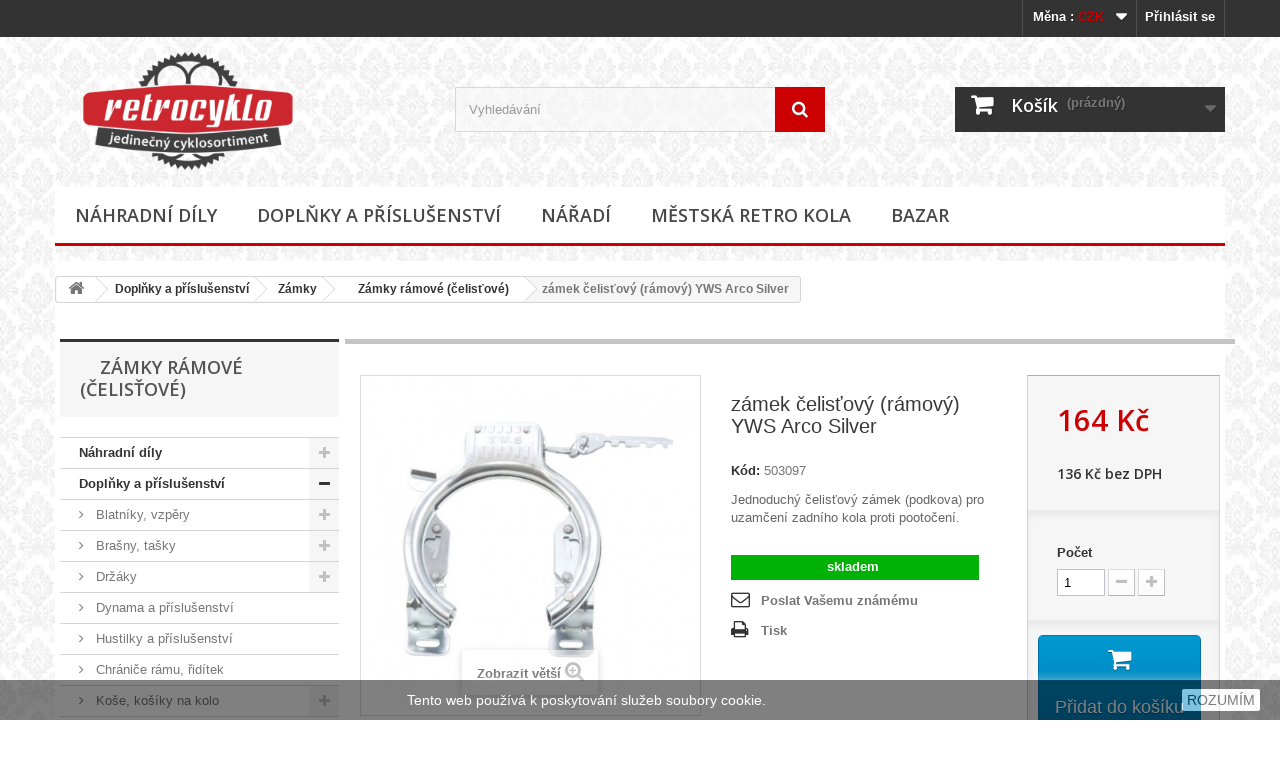

--- FILE ---
content_type: text/html; charset=utf-8
request_url: https://www.retrocyklo.cz/-zamky-ramove-celistove/756-zamek-celistovy-ramovy-yws-arco-silver-503097.html
body_size: 21559
content:
<!DOCTYPE HTML> <!--[if lt IE 7]><html class="no-js lt-ie9 lt-ie8 lt-ie7 " lang="cs"><![endif]--> <!--[if IE 7]><html class="no-js lt-ie9 lt-ie8 ie7" lang="cs"><![endif]--> <!--[if IE 8]><html class="no-js lt-ie9 ie8" lang="cs"><![endif]--> <!--[if gt IE 8]><html class="no-js ie9" lang="cs"><![endif]--><html lang="cs"><head><meta charset="utf-8" /><title>zámek čelisťový (rámový) YWS Arco Silver - zámek ve tvaru podkovy</title><meta name="description" content="Univerzální čelisťový zámek ve tvaru podkovy. Snadným uzamčením zabráníte případnému zloději ujetí na Vašem kole. Montáž na zadní vidlici jízdního kola." /><meta name="generator" content="PrestaShop" /><meta name="robots" content="index,follow" /><meta name="viewport" content="width=device-width, minimum-scale=0.25, maximum-scale=1.6, initial-scale=1.0" /><meta name="apple-mobile-web-app-capable" content="yes" /><link rel="icon" type="image/vnd.microsoft.icon" href="/img/favicon.ico?1750015490" /><link rel="shortcut icon" type="image/x-icon" href="/img/favicon.ico?1750015490" /><link rel="stylesheet" href="https://www.retrocyklo.cz/themes/default-bootstrap/cache/v_673_ed2e2f82fbdeabd33f7598b93003978c_all.css" type="text/css" media="all" /><link rel="stylesheet" href="https://www.retrocyklo.cz/themes/default-bootstrap/cache/v_673_b4632cd5da8519ab97b7d34dde18182d_print.css" type="text/css" media="print" /> <script type="text/javascript">var CUSTOMIZE_TEXTFIELD = 1;
var FancyboxI18nClose = 'Zavř&iacute;t';
var FancyboxI18nNext = 'Dal&scaron;&iacute;';
var FancyboxI18nPrev = 'Předchoz&iacute;';
var PS_CATALOG_MODE = false;
var ajax_allowed = true;
var ajaxsearch = true;
var allowBuyWhenOutOfStock = false;
var attribute_anchor_separator = '-';
var attributesCombinations = [];
var availableLaterValue = '';
var availableNowValue = 'skladem';
var baseDir = 'https://www.retrocyklo.cz/';
var baseUri = 'https://www.retrocyklo.cz/';
var blocksearch_type = 'top';
var contentOnly = false;
var currencyBlank = 1;
var currencyFormat = 2;
var currencyRate = 1;
var currencySign = 'Kč';
var currentDate = '2026-01-16 15:42:09';
var customerGroupWithoutTax = false;
var customizationFields = false;
var customizationIdMessage = 'Přizpůsobení #';
var default_eco_tax = 0;
var delete_txt = 'Odstranit';
var displayList = false;
var displayPrice = 0;
var doesntExist = 'Pro tento produkt tato kombinace neexistuje. Vyberte si jinou.';
var doesntExistNoMore = 'Zboží není momentálně skladem';
var doesntExistNoMoreBut = 's těmito vlastnostmi, ale je k dispozici v jiném provedení.';
var ecotaxTax_rate = 0;
var fieldRequired = 'Vyplňte všechny požadované pole, pak uložte vlastní nastavení.';
var freeProductTranslation = 'Zdarma!';
var freeShippingTranslation = 'Doručení zdarma';
var generated_date = 1768574529;
var group_reduction = 0;
var idDefaultImage = 8293;
var id_lang = 1;
var id_product = 756;
var img_dir = 'https://www.retrocyklo.cz/themes/default-bootstrap/img/';
var img_prod_dir = 'https://www.retrocyklo.cz/img/p/';
var img_ps_dir = 'https://www.retrocyklo.cz/img/';
var instantsearch = false;
var isGuest = 0;
var isLogged = 0;
var jqZoomEnabled = false;
var maxQuantityToAllowDisplayOfLastQuantityMessage = 3;
var minimalQuantity = 1;
var noTaxForThisProduct = false;
var oosHookJsCodeFunctions = [];
var page_name = 'product';
var placeholder_blocknewsletter = 'Zadejte e-mail pro odběr novinek';
var priceDisplayMethod = 0;
var priceDisplayPrecision = 0;
var productAvailableForOrder = true;
var productBasePriceTaxExcl = 135.5372;
var productBasePriceTaxExcluded = 135.5372;
var productHasAttributes = false;
var productPrice = 164;
var productPriceTaxExcluded = 135.5372;
var productPriceWithoutReduction = 164.000012;
var productReference = '588000550';
var productShowPrice = true;
var productUnitPriceRatio = 0;
var product_fileButtonHtml = 'Vybrat soubor';
var product_fileDefaultHtml = 'Nebyl vybrán žádný soubor';
var product_specific_price = [];
var quantitiesDisplayAllowed = true;
var quantityAvailable = 5;
var quickView = false;
var reduction_percent = 0;
var reduction_price = 0;
var removingLinkText = 'odstranit tento produkt z košíku';
var roundMode = 2;
var search_url = 'https://www.retrocyklo.cz/search';
var specific_currency = false;
var specific_price = 0;
var static_token = '045cc4d52883d2fb511c24f0085af4e7';
var stf_msg_error = 'Váš e-mail se nepodařilo odeslat. Zkontrolujte e-mailovou adresu a zkuste to znovu.';
var stf_msg_required = 'Nevyplnili jste povinná pole';
var stf_msg_success = 'Váš e-mail byl úspěšně odeslán';
var stf_msg_title = 'Poslat Vašemu známému';
var stf_secure_key = 'a32ee3b28f2b62956eb59ee08ae42ca7';
var stock_management = 1;
var taxRate = 21;
var token = '045cc4d52883d2fb511c24f0085af4e7';
var uploading_in_progress = 'Probíhá nahrávání, čekejte...';
var usingSecureMode = true;</script> <script type="text/javascript" src="https://www.retrocyklo.cz/themes/default-bootstrap/cache/v_149_51319be2f5645fce2b4bfcab8a9ca3c8.js"></script> <script type="text/javascript">(window.gaDevIds=window.gaDevIds||[]).push('d6YPbH');
				(function(i,s,o,g,r,a,m){i['GoogleAnalyticsObject']=r;i[r]=i[r]||function(){
				(i[r].q=i[r].q||[]).push(arguments)},i[r].l=1*new Date();a=s.createElement(o),
				m=s.getElementsByTagName(o)[0];a.async=1;a.src=g;m.parentNode.insertBefore(a,m)
				})(window,document,'script','//www.google-analytics.com/analytics.js','ga');
				ga('create', 'UA-68820603-1', 'auto');
				ga('require', 'ec');</script> <script type="text/javascript" src="https://widget.packeta.com/v6/www/js/library.js"></script> <script type="text/javascript" src="/modules/packetery/views/js/front.js?v=2.0.9"></script> <link rel="stylesheet" href="/modules/packetery/views/css/packetery.css?v=2.0.9" /><link rel="stylesheet" href="https://fonts.googleapis.com/css?family=Open+Sans:300,600&subset=latin,latin-ext" type="text/css" media="all" /> <!--[if IE 8]> <script src="https://oss.maxcdn.com/libs/html5shiv/3.7.0/html5shiv.js"></script> <script src="https://oss.maxcdn.com/libs/respond.js/1.3.0/respond.min.js"></script> <![endif]--></head><body id="product" class="product product-756 product-zamek-celistovy-ramovy-yws-arco-silver category-217 category--zamky-ramove-celistove hide-right-column lang_cs"><div id="page"><div class="header-container"> <header id="header"><div class="banner"><div class="container"><div class="row"></div></div></div><div class="nav"><div class="container"><div class="row"> <nav><div class="header_user_info"> <a class="login" href="https://www.retrocyklo.cz/my-account" rel="nofollow" title="Přihlášení k vašemu zákaznickému účtu"> Přihlásit se </a></div><div id="currencies-block-top"><form id="setCurrency" action="/-zamky-ramove-celistove/756-zamek-celistovy-ramovy-yws-arco-silver-503097.html" method="post"><div class="current"> <input type="hidden" name="id_currency" id="id_currency" value=""/> <input type="hidden" name="SubmitCurrency" value="" /> <span class="cur-label">Měna :</span> <strong>CZK</strong></div><ul id="first-currencies" class="currencies_ul toogle_content"><li > <a href="javascript:setCurrency(2);" rel="nofollow" title="Euro"> Euro </a></li><li class="selected"> <a href="javascript:setCurrency(1);" rel="nofollow" title="Kč"> Kč </a></li></ul></form></div></nav></div></div></div><div><div class="container"><div class="row"><div id="header_logo"> <a href="http://www.retrocyklo.cz/" title="retrocyklo.cz"> <img class="logo img-responsive" src="https://www.retrocyklo.cz/img/logo.png?" alt="retrocyklo.cz" width="414" height="224"/> </a></div><div id="search_block_top" class="col-sm-4 clearfix"><form id="searchbox" method="get" action="https://www.retrocyklo.cz/search" > <input type="hidden" name="controller" value="search" /> <input type="hidden" name="orderby" value="position" /> <input type="hidden" name="orderway" value="desc" /> <input class="search_query form-control" type="text" id="search_query_top" name="search_query" placeholder="Vyhledávání" value="" /> <button type="submit" name="submit_search" class="btn btn-default button-search"> <span>Vyhledávání</span> </button></form></div><div class="col-sm-4 clearfix"><div class="shopping_cart"> <a href="https://www.retrocyklo.cz/quick-order" title="Zobrazit můj nákupní košík" rel="nofollow"> <b>Košík</b> <span class="ajax_cart_quantity unvisible">0</span> <span class="ajax_cart_product_txt unvisible">x</span> <span class="ajax_cart_product_txt_s unvisible">ks zboží</span> <span class="ajax_cart_total unvisible"> </span> <span class="ajax_cart_no_product">(prázdný)</span> </a><div class="cart_block block exclusive"><div class="block_content"><div class="cart_block_list"><p class="cart_block_no_products"> Žádné produkty</p><div class="cart-prices"><div class="cart-prices-line first-line"> <span class="price cart_block_shipping_cost ajax_cart_shipping_cost"> Doručení zdarma </span> <span> Doručení </span></div><div class="cart-prices-line last-line"> <span class="price cart_block_total ajax_block_cart_total">0 Kč</span> <span>Celkem</span></div></div><p class="cart-buttons"> <a id="button_order_cart" class="btn btn-default button button-small" href="https://www.retrocyklo.cz/quick-order" title="K pokladně" rel="nofollow"> <span> K pokladně<i class="icon-chevron-right right"></i> </span> </a></p></div></div></div></div></div><div id="layer_cart"><div class="clearfix"><div class="layer_cart_product col-xs-12 col-md-6"> <span class="cross" title="Zavřít okno"></span><h2> <i class="icon-ok"></i>Přidáno do nákupního košíku:</h2><div class="product-image-container layer_cart_img"></div><div class="layer_cart_product_info"> <span id="layer_cart_product_title" class="product-name"></span> <span id="layer_cart_product_attributes"></span><div> <strong class="dark">Množství:</strong> <span id="layer_cart_product_quantity"></span></div><div> <strong class="dark">Celkem (s DPH):</strong> <span id="layer_cart_product_price"></span></div></div></div><div class="layer_cart_cart col-xs-12 col-md-6"><h2> <span class="ajax_cart_product_txt_s unvisible"> <span class="ajax_cart_quantity">0</span> ks zboží v nákupním košíku </span> <span class="ajax_cart_product_txt "> 1 produkt v košíku </span></h2><div class="layer_cart_row"> <strong class="dark"> Celkem za produkty : </strong> <span class="ajax_block_products_total"> </span></div><div class="layer_cart_row"> <strong class="dark"> Celkem za dopravné&nbsp;: </strong> <span class="ajax_cart_shipping_cost"> Doručení zdarma </span></div><div class="layer_cart_row"> <strong class="dark"> <span style="color:#b04445"> Celkem : </span> </strong> <strong class="dark"> <span class="ajax_block_cart_total" style="color:#b04445"> </span> </strong></div><div class="button-container"> <span class="continue btn btn-default button exclusive-medium" title="Pokračovat v nákupu"> <span> <i class="icon-chevron-left left"></i>Pokračovat v nákupu </span> </span> <a class="btn btn-default button button-medium" href="https://www.retrocyklo.cz/quick-order" title="Objednat" rel="nofollow"> <span> Dokončit nákup<i class="icon-chevron-right right"></i> </span> </a></div></div></div><div class="crossseling"></div></div><div class="layer_cart_overlay"></div><div id="block_top_menu" class="sf-contener clearfix col-lg-12"><div class="cat-title">Kategorie</div><ul class="sf-menu clearfix menu-content"><li><a href="https://www.retrocyklo.cz/3-nahradni-dily" title="Náhradní díly">Náhradní díly</a><ul><li><a href="https://www.retrocyklo.cz/87-bowdeny" title="Bowdeny">Bowdeny</a><ul><li><a href="https://www.retrocyklo.cz/18--bowdeny-brzdove" title="&nbsp;&nbsp;&nbsp;&nbsp;Bowdeny brzdové">&nbsp;&nbsp;&nbsp;&nbsp;Bowdeny brzdové</a></li><li><a href="https://www.retrocyklo.cz/156--bowdeny-radici" title="&nbsp;&nbsp;&nbsp;&nbsp;Bowdeny řadící">&nbsp;&nbsp;&nbsp;&nbsp;Bowdeny řadící</a></li><li><a href="https://www.retrocyklo.cz/88--ostatni" title="&nbsp;&nbsp;&nbsp;&nbsp;Ostatní">&nbsp;&nbsp;&nbsp;&nbsp;Ostatní</a></li></ul></li><li><a href="https://www.retrocyklo.cz/19-brzdy-a-prislusenstvi" title="Brzdy a příslušenství">Brzdy a příslušenství</a><ul><li><a href="https://www.retrocyklo.cz/36--brzdove-celisti" title="&nbsp;&nbsp;&nbsp;&nbsp;Brzdové čelisti">&nbsp;&nbsp;&nbsp;&nbsp;Brzdové čelisti</a></li><li><a href="https://www.retrocyklo.cz/37--brzdove-packy" title="&nbsp;&nbsp;&nbsp;&nbsp;Brzdové páčky">&nbsp;&nbsp;&nbsp;&nbsp;Brzdové páčky</a></li><li><a href="https://www.retrocyklo.cz/38--brzdova-lanka" title="&nbsp;&nbsp;&nbsp;&nbsp;Brzdová lanka">&nbsp;&nbsp;&nbsp;&nbsp;Brzdová lanka</a></li><li><a href="https://www.retrocyklo.cz/80--ostatni" title="&nbsp;&nbsp;&nbsp;&nbsp;Ostatní">&nbsp;&nbsp;&nbsp;&nbsp;Ostatní</a></li></ul></li><li><a href="https://www.retrocyklo.cz/13-duse-do-plastu" title="Duše do plášťů">Duše do plášťů</a><ul><li><a href="https://www.retrocyklo.cz/229--duse-do-20" title="&nbsp;&nbsp;&nbsp;&nbsp;Duše do 20"">&nbsp;&nbsp;&nbsp;&nbsp;Duše do 20"</a></li><li><a href="https://www.retrocyklo.cz/231--duse-20" title="&nbsp;&nbsp;&nbsp;&nbsp;Duše 20"">&nbsp;&nbsp;&nbsp;&nbsp;Duše 20"</a></li><li><a href="https://www.retrocyklo.cz/248--duse-22" title="&nbsp;&nbsp;&nbsp;&nbsp;Duše 22"">&nbsp;&nbsp;&nbsp;&nbsp;Duše 22"</a></li><li><a href="https://www.retrocyklo.cz/232--duse-24" title="&nbsp;&nbsp;&nbsp;&nbsp;Duše 24"">&nbsp;&nbsp;&nbsp;&nbsp;Duše 24"</a></li><li><a href="https://www.retrocyklo.cz/233--duse-26" title="&nbsp;&nbsp;&nbsp;&nbsp;Duše 26"">&nbsp;&nbsp;&nbsp;&nbsp;Duše 26"</a></li><li><a href="https://www.retrocyklo.cz/234--duse-28" title="&nbsp;&nbsp;&nbsp;&nbsp;Duše 28"">&nbsp;&nbsp;&nbsp;&nbsp;Duše 28"</a></li><li><a href="https://www.retrocyklo.cz/235--lepeni-dusi" title="&nbsp;&nbsp;&nbsp;&nbsp;Lepení duší">&nbsp;&nbsp;&nbsp;&nbsp;Lepení duší</a></li></ul></li><li><a href="https://www.retrocyklo.cz/41-hlavova-slozeni-riditek" title="Hlavová složení řidítek">Hlavová složení řidítek</a><ul><li><a href="https://www.retrocyklo.cz/110--drzaky-prichytky-bowdenu" title="&nbsp;&nbsp;&nbsp;&nbsp;Držáky (příchytky) bowdenů">&nbsp;&nbsp;&nbsp;&nbsp;Držáky (příchytky) bowdenů</a></li><li><a href="https://www.retrocyklo.cz/113--hlavova-slozeni-sady" title="&nbsp;&nbsp;&nbsp;&nbsp;Hlavová složení - sady">&nbsp;&nbsp;&nbsp;&nbsp;Hlavová složení - sady</a></li><li><a href="https://www.retrocyklo.cz/49--venecky-loziska" title="&nbsp;&nbsp;&nbsp;&nbsp;Věnečky (ložiska)">&nbsp;&nbsp;&nbsp;&nbsp;Věnečky (ložiska)</a></li><li><a href="https://www.retrocyklo.cz/92--ostatni" title="&nbsp;&nbsp;&nbsp;&nbsp;Ostatní">&nbsp;&nbsp;&nbsp;&nbsp;Ostatní</a></li></ul></li><li><a href="https://www.retrocyklo.cz/194-klikyozubena-kola" title="Kliky+ozubená kola">Kliky+ozubená kola</a><ul><li><a href="https://www.retrocyklo.cz/85--klikyozub-kola-1prevodniky" title="&nbsp;&nbsp;&nbsp;&nbsp;Kliky+ozub. kola-1převodníky">&nbsp;&nbsp;&nbsp;&nbsp;Kliky+ozub. kola-1převodníky</a></li><li><a href="https://www.retrocyklo.cz/196--klikyozub-kola-2prevodniky" title="&nbsp;&nbsp;&nbsp;&nbsp;Kliky+ozub. kola-2převodníky">&nbsp;&nbsp;&nbsp;&nbsp;Kliky+ozub. kola-2převodníky</a></li><li><a href="https://www.retrocyklo.cz/218--klikyozub-kola-3prevodniky" title="&nbsp;&nbsp;&nbsp;&nbsp;Kliky+ozub. kola-3převodníky">&nbsp;&nbsp;&nbsp;&nbsp;Kliky+ozub. kola-3převodníky</a></li><li><a href="https://www.retrocyklo.cz/197--kliky-leve" title="&nbsp;&nbsp;&nbsp;&nbsp;Kliky levé">&nbsp;&nbsp;&nbsp;&nbsp;Kliky levé</a></li><li><a href="https://www.retrocyklo.cz/222--prevodniky-samostatne" title="&nbsp;&nbsp;&nbsp;&nbsp;Převodníky samostatné">&nbsp;&nbsp;&nbsp;&nbsp;Převodníky samostatné</a></li></ul></li><li><a href="https://www.retrocyklo.cz/105-kola-vypletena" title="Kola vypletená">Kola vypletená</a><ul><li><a href="https://www.retrocyklo.cz/132--kola-vypletena-do-20" title="&nbsp;&nbsp;&nbsp;&nbsp;Kola vypletená do 20"">&nbsp;&nbsp;&nbsp;&nbsp;Kola vypletená do 20"</a></li><li><a href="https://www.retrocyklo.cz/133--kola-vypletena-20" title="&nbsp;&nbsp;&nbsp;&nbsp;Kola vypletená 20"">&nbsp;&nbsp;&nbsp;&nbsp;Kola vypletená 20"</a></li><li><a href="https://www.retrocyklo.cz/134--kola-vypletena-24" title="&nbsp;&nbsp;&nbsp;&nbsp;Kola vypletená 24"">&nbsp;&nbsp;&nbsp;&nbsp;Kola vypletená 24"</a></li><li><a href="https://www.retrocyklo.cz/135--kola-vypletena-26" title="&nbsp;&nbsp;&nbsp;&nbsp;Kola vypletená 26"">&nbsp;&nbsp;&nbsp;&nbsp;Kola vypletená 26"</a></li><li><a href="https://www.retrocyklo.cz/170--kola-vypletena-27" title="&nbsp;&nbsp;&nbsp;&nbsp;Kola vypletená 27"">&nbsp;&nbsp;&nbsp;&nbsp;Kola vypletená 27"</a></li><li><a href="https://www.retrocyklo.cz/136--kola-vypletena-28" title="&nbsp;&nbsp;&nbsp;&nbsp;Kola vypletená 28"">&nbsp;&nbsp;&nbsp;&nbsp;Kola vypletená 28"</a></li><li><a href="https://www.retrocyklo.cz/238--ostatni" title="&nbsp;&nbsp;&nbsp;&nbsp;Ostatní">&nbsp;&nbsp;&nbsp;&nbsp;Ostatní</a></li></ul></li><li><a href="https://www.retrocyklo.cz/93-lanka-brzdova-radici" title="Lanka brzdová, řadící">Lanka brzdová, řadící</a><ul><li><a href="https://www.retrocyklo.cz/225--lanka-brzdova" title="&nbsp;&nbsp;&nbsp;&nbsp;Lanka brzdová">&nbsp;&nbsp;&nbsp;&nbsp;Lanka brzdová</a></li><li><a href="https://www.retrocyklo.cz/226--lanka-brzdova-silnicni" title="&nbsp;&nbsp;&nbsp;&nbsp;Lanka brzdová silniční">&nbsp;&nbsp;&nbsp;&nbsp;Lanka brzdová silniční</a></li><li><a href="https://www.retrocyklo.cz/227--lanka-radici" title="&nbsp;&nbsp;&nbsp;&nbsp;Lanka řadící">&nbsp;&nbsp;&nbsp;&nbsp;Lanka řadící</a></li><li><a href="https://www.retrocyklo.cz/236--ostatni" title="&nbsp;&nbsp;&nbsp;&nbsp;Ostatní">&nbsp;&nbsp;&nbsp;&nbsp;Ostatní</a></li></ul></li><li><a href="https://www.retrocyklo.cz/101-loziska-venecky" title="Ložiska (věnečky)">Ložiska (věnečky)</a></li><li><a href="https://www.retrocyklo.cz/50-naboje-kola" title="Náboje kola">Náboje kola</a><ul><li><a href="https://www.retrocyklo.cz/224--hridele-osy" title="&nbsp;&nbsp;&nbsp;&nbsp;Hřídele (osy)">&nbsp;&nbsp;&nbsp;&nbsp;Hřídele (osy)</a></li><li><a href="https://www.retrocyklo.cz/55--matice-a-podlozky" title="&nbsp;&nbsp;&nbsp;&nbsp;Matice a podložky">&nbsp;&nbsp;&nbsp;&nbsp;Matice a podložky</a></li><li><a href="https://www.retrocyklo.cz/51--naboje-predni" title="&nbsp;&nbsp;&nbsp;&nbsp;Náboje přední">&nbsp;&nbsp;&nbsp;&nbsp;Náboje přední</a></li><li><a href="https://www.retrocyklo.cz/52--naboje-zadni" title="&nbsp;&nbsp;&nbsp;&nbsp;Náboje zadní">&nbsp;&nbsp;&nbsp;&nbsp;Náboje zadní</a></li><li><a href="https://www.retrocyklo.cz/53--naboje-zadni-vicerychlostni" title="&nbsp;&nbsp;&nbsp;&nbsp;Náboje zadní vícerychlostní">&nbsp;&nbsp;&nbsp;&nbsp;Náboje zadní vícerychlostní</a></li><li><a href="https://www.retrocyklo.cz/259--nahradni-dily-shimano" title="&nbsp;&nbsp;&nbsp;&nbsp;Náhradní díly Shimano">&nbsp;&nbsp;&nbsp;&nbsp;Náhradní díly Shimano</a></li><li><a href="https://www.retrocyklo.cz/168--nahradni-dily-velosteel" title="&nbsp;&nbsp;&nbsp;&nbsp;Náhradní díly Velosteel">&nbsp;&nbsp;&nbsp;&nbsp;Náhradní díly Velosteel</a></li><li><a href="https://www.retrocyklo.cz/54--pastorky-ozubena-kola" title="&nbsp;&nbsp;&nbsp;&nbsp;Pastorky (ozubená kola)">&nbsp;&nbsp;&nbsp;&nbsp;Pastorky (ozubená kola)</a></li><li><a href="https://www.retrocyklo.cz/228--rychloupinaky-tahla" title="&nbsp;&nbsp;&nbsp;&nbsp;Rychloupínáky (táhla)">&nbsp;&nbsp;&nbsp;&nbsp;Rychloupínáky (táhla)</a></li><li><a href="https://www.retrocyklo.cz/56--ostatni" title="&nbsp;&nbsp;&nbsp;&nbsp;Ostatní">&nbsp;&nbsp;&nbsp;&nbsp;Ostatní</a></li></ul></li><li><a href="https://www.retrocyklo.cz/40-pedaly" title="Pedály">Pedály</a><ul><li><a href="https://www.retrocyklo.cz/115--pedaly-bmx-cruiser" title="&nbsp;&nbsp;&nbsp;&nbsp;Pedály bmx, cruiser">&nbsp;&nbsp;&nbsp;&nbsp;Pedály bmx, cruiser</a></li><li><a href="https://www.retrocyklo.cz/114--pedaly-detske" title="&nbsp;&nbsp;&nbsp;&nbsp;Pedály dětské">&nbsp;&nbsp;&nbsp;&nbsp;Pedály dětské</a></li><li><a href="https://www.retrocyklo.cz/116--pedaly-klasicke" title="&nbsp;&nbsp;&nbsp;&nbsp;Pedály klasické">&nbsp;&nbsp;&nbsp;&nbsp;Pedály klasické</a></li><li><a href="https://www.retrocyklo.cz/117--ostatni" title="&nbsp;&nbsp;&nbsp;&nbsp;Ostatní">&nbsp;&nbsp;&nbsp;&nbsp;Ostatní</a></li></ul></li><li><a href="https://www.retrocyklo.cz/4-plaste-pneumatiky" title="Pláště (pneumatiky)">Pláště (pneumatiky)</a><ul><li><a href="https://www.retrocyklo.cz/173--plaste-do-16-" title="&nbsp;&nbsp;&nbsp;&nbsp;Pláště do 16" ">&nbsp;&nbsp;&nbsp;&nbsp;Pláště do 16" </a></li><li><a href="https://www.retrocyklo.cz/174--plaste-16-305-mm" title="&nbsp;&nbsp;&nbsp;&nbsp;Pláště 16" (305 mm)">&nbsp;&nbsp;&nbsp;&nbsp;Pláště 16" (305 mm)</a></li><li><a href="https://www.retrocyklo.cz/44--plaste-18-355-mm" title="&nbsp;&nbsp;&nbsp;&nbsp;Pláště 18" (355 mm)">&nbsp;&nbsp;&nbsp;&nbsp;Pláště 18" (355 mm)</a></li><li><a href="https://www.retrocyklo.cz/6--plaste-20-406-mm" title="&nbsp;&nbsp;&nbsp;&nbsp;Pláště 20" (406 mm)">&nbsp;&nbsp;&nbsp;&nbsp;Pláště 20" (406 mm)</a></li><li><a href="https://www.retrocyklo.cz/179--plaste-20-451-mm" title="&nbsp;&nbsp;&nbsp;&nbsp;Pláště 20" (451 mm)">&nbsp;&nbsp;&nbsp;&nbsp;Pláště 20" (451 mm)</a></li><li><a href="https://www.retrocyklo.cz/126--plaste-22-457-489-501-mm" title="&nbsp;&nbsp;&nbsp;&nbsp;Pláště 22" (457, 489, 501 mm)">&nbsp;&nbsp;&nbsp;&nbsp;Pláště 22" (457, 489, 501 mm)</a></li><li><a href="https://www.retrocyklo.cz/45--plaste-24-507-mm" title="&nbsp;&nbsp;&nbsp;&nbsp;Pláště 24" (507 mm)">&nbsp;&nbsp;&nbsp;&nbsp;Pláště 24" (507 mm)</a></li><li><a href="https://www.retrocyklo.cz/177--plaste-24-540-mm" title="&nbsp;&nbsp;&nbsp;&nbsp;Pláště 24" (540 mm)">&nbsp;&nbsp;&nbsp;&nbsp;Pláště 24" (540 mm)</a></li><li><a href="https://www.retrocyklo.cz/46--plaste-26-559-mm" title="&nbsp;&nbsp;&nbsp;&nbsp;Pláště 26" (559 mm)">&nbsp;&nbsp;&nbsp;&nbsp;Pláště 26" (559 mm)</a></li><li><a href="https://www.retrocyklo.cz/175--plaste-26-584-mm" title="&nbsp;&nbsp;&nbsp;&nbsp;Pláště 26" (584 mm)">&nbsp;&nbsp;&nbsp;&nbsp;Pláště 26" (584 mm)</a></li><li><a href="https://www.retrocyklo.cz/176--plaste-26-590-mm" title="&nbsp;&nbsp;&nbsp;&nbsp;Pláště 26" (590 mm)">&nbsp;&nbsp;&nbsp;&nbsp;Pláště 26" (590 mm)</a></li><li><a href="https://www.retrocyklo.cz/47--plaste-27-630-mm" title="&nbsp;&nbsp;&nbsp;&nbsp;Pláště 27" (630 mm)">&nbsp;&nbsp;&nbsp;&nbsp;Pláště 27" (630 mm)</a></li><li><a href="https://www.retrocyklo.cz/15--plaste-28-622-mm" title="&nbsp;&nbsp;&nbsp;&nbsp;Pláště 28" (622 mm)">&nbsp;&nbsp;&nbsp;&nbsp;Pláště 28" (622 mm)</a></li><li><a href="https://www.retrocyklo.cz/7--plaste-28-635-mm" title="&nbsp;&nbsp;&nbsp;&nbsp;Pláště 28" (635 mm)">&nbsp;&nbsp;&nbsp;&nbsp;Pláště 28" (635 mm)</a></li><li><a href="https://www.retrocyklo.cz/260--plaste-ostatni" title="&nbsp;&nbsp;&nbsp;&nbsp;Pláště ostatní">&nbsp;&nbsp;&nbsp;&nbsp;Pláště ostatní</a></li></ul></li><li><a href="https://www.retrocyklo.cz/94-prehazovacky-presmykace" title="Přehazovačky, přesmýkače">Přehazovačky, přesmýkače</a><ul><li><a href="https://www.retrocyklo.cz/161--kazety-vicekolecka" title="&nbsp;&nbsp;&nbsp;&nbsp;Kazety (vícekolečka)">&nbsp;&nbsp;&nbsp;&nbsp;Kazety (vícekolečka)</a></li><li><a href="https://www.retrocyklo.cz/95--radici-lanka" title="&nbsp;&nbsp;&nbsp;&nbsp;Řadící lanka">&nbsp;&nbsp;&nbsp;&nbsp;Řadící lanka</a></li><li><a href="https://www.retrocyklo.cz/180--radici-packy" title="&nbsp;&nbsp;&nbsp;&nbsp;Řadící páčky">&nbsp;&nbsp;&nbsp;&nbsp;Řadící páčky</a></li><li><a href="https://www.retrocyklo.cz/181--ostatni" title="&nbsp;&nbsp;&nbsp;&nbsp;Ostatní">&nbsp;&nbsp;&nbsp;&nbsp;Ostatní</a></li></ul></li><li><a href="https://www.retrocyklo.cz/81-predstavce-riditek" title="Představce řidítek">Představce řidítek</a><ul><li><a href="https://www.retrocyklo.cz/157--kuzely-a-matice" title="&nbsp;&nbsp;&nbsp;&nbsp;Kužely a matice">&nbsp;&nbsp;&nbsp;&nbsp;Kužely a matice</a></li><li><a href="https://www.retrocyklo.cz/58--predstavce" title="&nbsp;&nbsp;&nbsp;&nbsp;Představce">&nbsp;&nbsp;&nbsp;&nbsp;Představce</a></li><li><a href="https://www.retrocyklo.cz/82--srouby-vretena" title="&nbsp;&nbsp;&nbsp;&nbsp;Šrouby (vřetena)">&nbsp;&nbsp;&nbsp;&nbsp;Šrouby (vřetena)</a></li></ul></li><li><a href="https://www.retrocyklo.cz/104-rafky" title="Ráfky">Ráfky</a><ul><li><a href="https://www.retrocyklo.cz/182--rafky-do-20" title="&nbsp;&nbsp;&nbsp;&nbsp;Ráfky do 20"">&nbsp;&nbsp;&nbsp;&nbsp;Ráfky do 20"</a></li><li><a href="https://www.retrocyklo.cz/183--rafky-20-406-mm" title="&nbsp;&nbsp;&nbsp;&nbsp;Ráfky 20" (406 mm)">&nbsp;&nbsp;&nbsp;&nbsp;Ráfky 20" (406 mm)</a></li><li><a href="https://www.retrocyklo.cz/184--rafky-24-507-mm" title="&nbsp;&nbsp;&nbsp;&nbsp;Ráfky 24" (507 mm)">&nbsp;&nbsp;&nbsp;&nbsp;Ráfky 24" (507 mm)</a></li><li><a href="https://www.retrocyklo.cz/185--rafky-24-540-mm" title="&nbsp;&nbsp;&nbsp;&nbsp;Ráfky 24" (540 mm)">&nbsp;&nbsp;&nbsp;&nbsp;Ráfky 24" (540 mm)</a></li><li><a href="https://www.retrocyklo.cz/186--rafky-26-559-mm" title="&nbsp;&nbsp;&nbsp;&nbsp;Ráfky 26" (559 mm)">&nbsp;&nbsp;&nbsp;&nbsp;Ráfky 26" (559 mm)</a></li><li><a href="https://www.retrocyklo.cz/187--rafky-26-590-mm" title="&nbsp;&nbsp;&nbsp;&nbsp;Ráfky 26" (590 mm)">&nbsp;&nbsp;&nbsp;&nbsp;Ráfky 26" (590 mm)</a></li><li><a href="https://www.retrocyklo.cz/188--rafky-27-630-mm" title="&nbsp;&nbsp;&nbsp;&nbsp;Ráfky 27" (630 mm)">&nbsp;&nbsp;&nbsp;&nbsp;Ráfky 27" (630 mm)</a></li><li><a href="https://www.retrocyklo.cz/189--rafky-28-622-mm" title="&nbsp;&nbsp;&nbsp;&nbsp;Ráfky 28" (622 mm)">&nbsp;&nbsp;&nbsp;&nbsp;Ráfky 28" (622 mm)</a></li><li><a href="https://www.retrocyklo.cz/190--rafky-28-635-mm" title="&nbsp;&nbsp;&nbsp;&nbsp;Ráfky 28" (635 mm)">&nbsp;&nbsp;&nbsp;&nbsp;Ráfky 28" (635 mm)</a></li></ul></li><li><a href="https://www.retrocyklo.cz/172-ramy" title="Rámy">Rámy</a></li><li><a href="https://www.retrocyklo.cz/69-rukojeti-gripy-omotavky" title="Rukojeti (gripy), omotávky">Rukojeti (gripy), omotávky</a><ul><li><a href="https://www.retrocyklo.cz/192--omotavky" title="&nbsp;&nbsp;&nbsp;&nbsp;Omotávky">&nbsp;&nbsp;&nbsp;&nbsp;Omotávky</a></li><li><a href="https://www.retrocyklo.cz/129--rukojeti-bmx" title="&nbsp;&nbsp;&nbsp;&nbsp;Rukojeti BMX">&nbsp;&nbsp;&nbsp;&nbsp;Rukojeti BMX</a></li><li><a href="https://www.retrocyklo.cz/249--rukojeti-detska-kola" title="&nbsp;&nbsp;&nbsp;&nbsp;Rukojeti dětská kola">&nbsp;&nbsp;&nbsp;&nbsp;Rukojeti dětská kola</a></li><li><a href="https://www.retrocyklo.cz/139--rukojeti-gumove-barevne" title="&nbsp;&nbsp;&nbsp;&nbsp;Rukojeti gumové, barevné">&nbsp;&nbsp;&nbsp;&nbsp;Rukojeti gumové, barevné</a></li><li><a href="https://www.retrocyklo.cz/138--rukojeti-gumove-cerne" title="&nbsp;&nbsp;&nbsp;&nbsp;Rukojeti gumové, černé">&nbsp;&nbsp;&nbsp;&nbsp;Rukojeti gumové, černé</a></li><li><a href="https://www.retrocyklo.cz/191--rukojeti-kozene" title="&nbsp;&nbsp;&nbsp;&nbsp;Rukojeti kožené">&nbsp;&nbsp;&nbsp;&nbsp;Rukojeti kožené</a></li><li><a href="https://www.retrocyklo.cz/140--rukojeti-kozenkove" title="&nbsp;&nbsp;&nbsp;&nbsp;Rukojeti koženkové">&nbsp;&nbsp;&nbsp;&nbsp;Rukojeti koženkové</a></li><li><a href="https://www.retrocyklo.cz/223--rukojeti-s-objimkou-lock-on" title="&nbsp;&nbsp;&nbsp;&nbsp;Rukojeti s objímkou (Lock on)">&nbsp;&nbsp;&nbsp;&nbsp;Rukojeti s objímkou (Lock on)</a></li><li><a href="https://www.retrocyklo.cz/141--rukojeti-z-ostatnich-materialu" title="&nbsp;&nbsp;&nbsp;&nbsp;Rukojeti z ostatních materiálů">&nbsp;&nbsp;&nbsp;&nbsp;Rukojeti z ostatních materiálů</a></li><li><a href="https://www.retrocyklo.cz/128--ostatni" title="&nbsp;&nbsp;&nbsp;&nbsp;Ostatní">&nbsp;&nbsp;&nbsp;&nbsp;Ostatní</a></li></ul></li><li><a href="https://www.retrocyklo.cz/72-retezy-a-prislusenstvi" title="Řetězy a příslušenství">Řetězy a příslušenství</a><ul><li><a href="https://www.retrocyklo.cz/74--napinaky-retezu" title="&nbsp;&nbsp;&nbsp;&nbsp;Napínáky řetězu">&nbsp;&nbsp;&nbsp;&nbsp;Napínáky řetězu</a></li><li><a href="https://www.retrocyklo.cz/73--retezy" title="&nbsp;&nbsp;&nbsp;&nbsp;Řetězy">&nbsp;&nbsp;&nbsp;&nbsp;Řetězy</a></li><li><a href="https://www.retrocyklo.cz/75--spojky-retezu" title="&nbsp;&nbsp;&nbsp;&nbsp;Spojky řetězu">&nbsp;&nbsp;&nbsp;&nbsp;Spojky řetězu</a></li></ul></li><li><a href="https://www.retrocyklo.cz/68-riditka" title="Řídítka">Řídítka</a><ul><li><a href="https://www.retrocyklo.cz/241--riditka-komplet-s-predstavcem" title="&nbsp;&nbsp;&nbsp;&nbsp;Řídítka komplet (s představcem)">&nbsp;&nbsp;&nbsp;&nbsp;Řídítka komplet (s představcem)</a></li><li><a href="https://www.retrocyklo.cz/244--riditka-prohnute-tvarovane" title="&nbsp;&nbsp;&nbsp;&nbsp;Řídítka prohnuté (tvarované)">&nbsp;&nbsp;&nbsp;&nbsp;Řídítka prohnuté (tvarované)</a></li><li><a href="https://www.retrocyklo.cz/243--riditka-rovne-vlastovky" title="&nbsp;&nbsp;&nbsp;&nbsp;Řídítka rovné (vlaštovky)">&nbsp;&nbsp;&nbsp;&nbsp;Řídítka rovné (vlaštovky)</a></li><li><a href="https://www.retrocyklo.cz/242--riditka-s-hrazdou-bmx" title="&nbsp;&nbsp;&nbsp;&nbsp;Řídítka s hrazdou (BMX)">&nbsp;&nbsp;&nbsp;&nbsp;Řídítka s hrazdou (BMX)</a></li><li><a href="https://www.retrocyklo.cz/240--riditka-s-ohybem-berany" title="&nbsp;&nbsp;&nbsp;&nbsp;Řídítka s ohybem (berany)">&nbsp;&nbsp;&nbsp;&nbsp;Řídítka s ohybem (berany)</a></li><li><a href="https://www.retrocyklo.cz/245--riditka-siroke-extra-cruiser" title="&nbsp;&nbsp;&nbsp;&nbsp;Řídítka široké extra (cruiser)">&nbsp;&nbsp;&nbsp;&nbsp;Řídítka široké extra (cruiser)</a></li><li><a href="https://www.retrocyklo.cz/247--riditka-uzke-detske" title="&nbsp;&nbsp;&nbsp;&nbsp;Řídítka úzké (dětské)">&nbsp;&nbsp;&nbsp;&nbsp;Řídítka úzké (dětské)</a></li><li><a href="https://www.retrocyklo.cz/246--ostatni" title="&nbsp;&nbsp;&nbsp;&nbsp;Ostatní">&nbsp;&nbsp;&nbsp;&nbsp;Ostatní</a></li></ul></li><li><a href="https://www.retrocyklo.cz/22-sedla" title="Sedla">Sedla</a><ul><li><a href="https://www.retrocyklo.cz/123--sedla-detska" title="&nbsp;&nbsp;&nbsp;&nbsp;Sedla dětská">&nbsp;&nbsp;&nbsp;&nbsp;Sedla dětská</a></li><li><a href="https://www.retrocyklo.cz/65--sedla-komfortni-mestska-kola" title="&nbsp;&nbsp;&nbsp;&nbsp;Sedla komfortní (městská kola)">&nbsp;&nbsp;&nbsp;&nbsp;Sedla komfortní (městská kola)</a></li><li><a href="https://www.retrocyklo.cz/193--sedla-kozena" title="&nbsp;&nbsp;&nbsp;&nbsp;Sedla kožená">&nbsp;&nbsp;&nbsp;&nbsp;Sedla kožená</a></li><li><a href="https://www.retrocyklo.cz/155--sedla-kozena-monte-grappa" title="&nbsp;&nbsp;&nbsp;&nbsp;Sedla kožená Monte Grappa">&nbsp;&nbsp;&nbsp;&nbsp;Sedla kožená Monte Grappa</a></li><li><a href="https://www.retrocyklo.cz/23--sedla-kozena-tabor" title="&nbsp;&nbsp;&nbsp;&nbsp;Sedla kožená Tabor">&nbsp;&nbsp;&nbsp;&nbsp;Sedla kožená Tabor</a></li><li><a href="https://www.retrocyklo.cz/166--sedla-podlouhla-banana" title="&nbsp;&nbsp;&nbsp;&nbsp;Sedla podlouhlá (banana)">&nbsp;&nbsp;&nbsp;&nbsp;Sedla podlouhlá (banana)</a></li><li><a href="https://www.retrocyklo.cz/66--sedla-silnicni-treking" title="&nbsp;&nbsp;&nbsp;&nbsp;Sedla silniční (treking)">&nbsp;&nbsp;&nbsp;&nbsp;Sedla silniční (treking)</a></li><li><a href="https://www.retrocyklo.cz/111--sedla-siroka-cruiser-kola" title="&nbsp;&nbsp;&nbsp;&nbsp;Sedla široká (cruiser kola)">&nbsp;&nbsp;&nbsp;&nbsp;Sedla široká (cruiser kola)</a></li><li><a href="https://www.retrocyklo.cz/137--ostatni" title="&nbsp;&nbsp;&nbsp;&nbsp;Ostatní">&nbsp;&nbsp;&nbsp;&nbsp;Ostatní</a></li></ul></li><li><a href="https://www.retrocyklo.cz/70-sedlovky-a-prislusenstvi" title="Sedlovky a příslušenství">Sedlovky a příslušenství</a><ul><li><a href="https://www.retrocyklo.cz/163--podsedlove-objimky" title="&nbsp;&nbsp;&nbsp;&nbsp;Podsedlové objímky">&nbsp;&nbsp;&nbsp;&nbsp;Podsedlové objímky</a></li><li><a href="https://www.retrocyklo.cz/71--prislusenstvi" title="&nbsp;&nbsp;&nbsp;&nbsp;Příslušenství">&nbsp;&nbsp;&nbsp;&nbsp;Příslušenství</a></li><li><a href="https://www.retrocyklo.cz/67--sedlovky" title="&nbsp;&nbsp;&nbsp;&nbsp;Sedlovky">&nbsp;&nbsp;&nbsp;&nbsp;Sedlovky</a></li><li><a href="https://www.retrocyklo.cz/164--srouby-a-rychloupinaky" title="&nbsp;&nbsp;&nbsp;&nbsp;Šrouby a rychloupínáky">&nbsp;&nbsp;&nbsp;&nbsp;Šrouby a rychloupínáky</a></li><li><a href="https://www.retrocyklo.cz/169--vzpery-podlouhlych-sedel" title="&nbsp;&nbsp;&nbsp;&nbsp;Vzpěry podlouhlých sedel">&nbsp;&nbsp;&nbsp;&nbsp;Vzpěry podlouhlých sedel</a></li></ul></li><li><a href="https://www.retrocyklo.cz/83-stredova-slozeni-hridele" title="Středová složení, hřídele">Středová složení, hřídele</a><ul><li><a href="https://www.retrocyklo.cz/84--hridele-stredove-na-4hran" title="&nbsp;&nbsp;&nbsp;&nbsp;Hřídele středové na 4hran">&nbsp;&nbsp;&nbsp;&nbsp;Hřídele středové na 4hran</a></li><li><a href="https://www.retrocyklo.cz/198--hridele-stredove-na-klinek" title="&nbsp;&nbsp;&nbsp;&nbsp;Hřídele středové na klínek">&nbsp;&nbsp;&nbsp;&nbsp;Hřídele středové na klínek</a></li><li><a href="https://www.retrocyklo.cz/199--slozeni-bmx-bsa-ita" title="&nbsp;&nbsp;&nbsp;&nbsp;Složení BMX, BSA, ITA">&nbsp;&nbsp;&nbsp;&nbsp;Složení BMX, BSA, ITA</a></li><li><a href="https://www.retrocyklo.cz/158--slozeni-zapouzdrena" title="&nbsp;&nbsp;&nbsp;&nbsp;Složení zapouzdřená">&nbsp;&nbsp;&nbsp;&nbsp;Složení zapouzdřená</a></li><li><a href="https://www.retrocyklo.cz/86--ostatni" title="&nbsp;&nbsp;&nbsp;&nbsp;Ostatní">&nbsp;&nbsp;&nbsp;&nbsp;Ostatní</a></li></ul></li><li><a href="https://www.retrocyklo.cz/118-spice-paprsky" title="Špice (paprsky)">Špice (paprsky)</a><ul><li><a href="https://www.retrocyklo.cz/221--2-mm-nerez-cerne" title="&nbsp;&nbsp;&nbsp;&nbsp;2 mm nerez, černé">&nbsp;&nbsp;&nbsp;&nbsp;2 mm nerez, černé</a></li><li><a href="https://www.retrocyklo.cz/220--2-mm-nerez-stribrne-cnspoke" title="&nbsp;&nbsp;&nbsp;&nbsp;2 mm nerez, stříbrné, cnSpoke">&nbsp;&nbsp;&nbsp;&nbsp;2 mm nerez, stříbrné, cnSpoke</a></li><li><a href="https://www.retrocyklo.cz/119--2-mm-nerez-stribrne-remerx" title="&nbsp;&nbsp;&nbsp;&nbsp;2 mm nerez, stříbrné, Remerx">&nbsp;&nbsp;&nbsp;&nbsp;2 mm nerez, stříbrné, Remerx</a></li><li><a href="https://www.retrocyklo.cz/256--2-mm-nerez-zesilene" title="&nbsp;&nbsp;&nbsp;&nbsp;2 mm nerez, zesílené">&nbsp;&nbsp;&nbsp;&nbsp;2 mm nerez, zesílené</a></li><li><a href="https://www.retrocyklo.cz/258--2-mm-pozink-cerne" title="&nbsp;&nbsp;&nbsp;&nbsp;2 mm pozink, černé">&nbsp;&nbsp;&nbsp;&nbsp;2 mm pozink, černé</a></li><li><a href="https://www.retrocyklo.cz/239--2-mm-pozink-vc-niplu" title="&nbsp;&nbsp;&nbsp;&nbsp;2 mm pozink, vč. niplu">&nbsp;&nbsp;&nbsp;&nbsp;2 mm pozink, vč. niplu</a></li><li><a href="https://www.retrocyklo.cz/237--koralky-ozdoby-do-vypletu" title="&nbsp;&nbsp;&nbsp;&nbsp;Korálky (ozdoby) do výpletu">&nbsp;&nbsp;&nbsp;&nbsp;Korálky (ozdoby) do výpletu</a></li><li><a href="https://www.retrocyklo.cz/120--ostatni" title="&nbsp;&nbsp;&nbsp;&nbsp;Ostatní">&nbsp;&nbsp;&nbsp;&nbsp;Ostatní</a></li></ul></li><li><a href="https://www.retrocyklo.cz/64-velovlozky-pasky-do-rafku" title="Velovložky (pásky do ráfku)">Velovložky (pásky do ráfku)</a></li><li><a href="https://www.retrocyklo.cz/39-ventilky-a-prislusenstvi" title="Ventilky a příslušenství">Ventilky a příslušenství</a><ul><li><a href="https://www.retrocyklo.cz/201--cepicky-ventilku" title="&nbsp;&nbsp;&nbsp;&nbsp;Čepičky ventilků">&nbsp;&nbsp;&nbsp;&nbsp;Čepičky ventilků</a></li><li><a href="https://www.retrocyklo.cz/202--redukce-nastavce-ventilku" title="&nbsp;&nbsp;&nbsp;&nbsp;Redukce (nástavce) ventilků">&nbsp;&nbsp;&nbsp;&nbsp;Redukce (nástavce) ventilků</a></li><li><a href="https://www.retrocyklo.cz/200--ventilky-moto-velo-galus" title="&nbsp;&nbsp;&nbsp;&nbsp;Ventilky (moto, velo, galus)">&nbsp;&nbsp;&nbsp;&nbsp;Ventilky (moto, velo, galus)</a></li><li><a href="https://www.retrocyklo.cz/203--ostatni" title="&nbsp;&nbsp;&nbsp;&nbsp;Ostatní">&nbsp;&nbsp;&nbsp;&nbsp;Ostatní</a></li></ul></li><li><a href="https://www.retrocyklo.cz/159-vidlice" title="Vidlice">Vidlice</a><ul><li><a href="https://www.retrocyklo.cz/250--vidlice-do-20" title="&nbsp;&nbsp;&nbsp;&nbsp;Vidlice do 20"">&nbsp;&nbsp;&nbsp;&nbsp;Vidlice do 20"</a></li><li><a href="https://www.retrocyklo.cz/251--vidlice-20" title="&nbsp;&nbsp;&nbsp;&nbsp;Vidlice 20"">&nbsp;&nbsp;&nbsp;&nbsp;Vidlice 20"</a></li><li><a href="https://www.retrocyklo.cz/252--vidlice-24" title="&nbsp;&nbsp;&nbsp;&nbsp;Vidlice 24"">&nbsp;&nbsp;&nbsp;&nbsp;Vidlice 24"</a></li><li><a href="https://www.retrocyklo.cz/253--vidlice-26" title="&nbsp;&nbsp;&nbsp;&nbsp;Vidlice 26"">&nbsp;&nbsp;&nbsp;&nbsp;Vidlice 26"</a></li><li><a href="https://www.retrocyklo.cz/254--vidlice-28" title="&nbsp;&nbsp;&nbsp;&nbsp;Vidlice 28"">&nbsp;&nbsp;&nbsp;&nbsp;Vidlice 28"</a></li><li><a href="https://www.retrocyklo.cz/255--ostatni" title="&nbsp;&nbsp;&nbsp;&nbsp;Ostatní">&nbsp;&nbsp;&nbsp;&nbsp;Ostatní</a></li></ul></li><li><a href="https://www.retrocyklo.cz/78-ostatni" title="Ostatní">Ostatní</a></li><li class="category-thumbnail"></li></ul></li><li><a href="https://www.retrocyklo.cz/24-doplnky-a-prislusenstvi" title="Doplňky a příslušenství">Doplňky a příslušenství</a><ul><li><a href="https://www.retrocyklo.cz/25-blatniky-vzpery" title="Blatníky, vzpěry">Blatníky, vzpěry</a><ul><li><a href="https://www.retrocyklo.cz/171--blatniky-12" title="&nbsp;&nbsp;&nbsp;&nbsp;Blatníky 12"">&nbsp;&nbsp;&nbsp;&nbsp;Blatníky 12"</a></li><li><a href="https://www.retrocyklo.cz/143--blatniky-16" title="&nbsp;&nbsp;&nbsp;&nbsp;Blatníky 16"">&nbsp;&nbsp;&nbsp;&nbsp;Blatníky 16"</a></li><li><a href="https://www.retrocyklo.cz/144--blatniky-18" title="&nbsp;&nbsp;&nbsp;&nbsp;Blatníky 18"">&nbsp;&nbsp;&nbsp;&nbsp;Blatníky 18"</a></li><li><a href="https://www.retrocyklo.cz/145--blatniky-20" title="&nbsp;&nbsp;&nbsp;&nbsp;Blatníky 20"">&nbsp;&nbsp;&nbsp;&nbsp;Blatníky 20"</a></li><li><a href="https://www.retrocyklo.cz/146--blatniky-22" title="&nbsp;&nbsp;&nbsp;&nbsp;Blatníky 22"">&nbsp;&nbsp;&nbsp;&nbsp;Blatníky 22"</a></li><li><a href="https://www.retrocyklo.cz/147--blatniky-24" title="&nbsp;&nbsp;&nbsp;&nbsp;Blatníky 24"">&nbsp;&nbsp;&nbsp;&nbsp;Blatníky 24"</a></li><li><a href="https://www.retrocyklo.cz/148--blatniky-26" title="&nbsp;&nbsp;&nbsp;&nbsp;Blatníky 26"">&nbsp;&nbsp;&nbsp;&nbsp;Blatníky 26"</a></li><li><a href="https://www.retrocyklo.cz/149--blatniky-27" title="&nbsp;&nbsp;&nbsp;&nbsp;Blatníky 27"">&nbsp;&nbsp;&nbsp;&nbsp;Blatníky 27"</a></li><li><a href="https://www.retrocyklo.cz/26--blatniky-28" title="&nbsp;&nbsp;&nbsp;&nbsp;Blatníky 28"">&nbsp;&nbsp;&nbsp;&nbsp;Blatníky 28"</a></li><li><a href="https://www.retrocyklo.cz/27--vzpery-drzaky-blatniku" title="&nbsp;&nbsp;&nbsp;&nbsp;Vzpěry-držáky blatníků">&nbsp;&nbsp;&nbsp;&nbsp;Vzpěry-držáky blatníků</a></li><li><a href="https://www.retrocyklo.cz/28--ostatni" title="&nbsp;&nbsp;&nbsp;&nbsp;Ostatní">&nbsp;&nbsp;&nbsp;&nbsp;Ostatní</a></li></ul></li><li><a href="https://www.retrocyklo.cz/32-brasny-tasky" title="Brašny, tašky">Brašny, tašky</a><ul><li><a href="https://www.retrocyklo.cz/131--cyklobrasny-do-ramu-kola" title="&nbsp;&nbsp;&nbsp;&nbsp;Cyklobrašny do rámu kola">&nbsp;&nbsp;&nbsp;&nbsp;Cyklobrašny do rámu kola</a></li><li><a href="https://www.retrocyklo.cz/33--cyklobrasny-na-nosic" title="&nbsp;&nbsp;&nbsp;&nbsp;Cyklobrašny na nosič">&nbsp;&nbsp;&nbsp;&nbsp;Cyklobrašny na nosič</a></li><li><a href="https://www.retrocyklo.cz/34--cyklobrasny-na-riditka" title="&nbsp;&nbsp;&nbsp;&nbsp;Cyklobrašny na řidítka">&nbsp;&nbsp;&nbsp;&nbsp;Cyklobrašny na řidítka</a></li><li><a href="https://www.retrocyklo.cz/35--cyklobrasny-pod-sedlo" title="&nbsp;&nbsp;&nbsp;&nbsp;Cyklobrašny pod sedlo">&nbsp;&nbsp;&nbsp;&nbsp;Cyklobrašny pod sedlo</a></li></ul></li><li><a href="https://www.retrocyklo.cz/42-drzaky" title="Držáky">Držáky</a><ul><li><a href="https://www.retrocyklo.cz/205--drzaky-dynama" title="&nbsp;&nbsp;&nbsp;&nbsp;Držáky dynama">&nbsp;&nbsp;&nbsp;&nbsp;Držáky dynama</a></li><li><a href="https://www.retrocyklo.cz/206--drzaky-odrazky" title="&nbsp;&nbsp;&nbsp;&nbsp;Držáky odrazky">&nbsp;&nbsp;&nbsp;&nbsp;Držáky odrazky</a></li><li><a href="https://www.retrocyklo.cz/204--drzaky-svetel" title="&nbsp;&nbsp;&nbsp;&nbsp;Držáky světel">&nbsp;&nbsp;&nbsp;&nbsp;Držáky světel</a></li></ul></li><li><a href="https://www.retrocyklo.cz/43-dynama-a-prislusenstvi" title="Dynama a příslušenství">Dynama a příslušenství</a></li><li><a href="https://www.retrocyklo.cz/59-hustilky-a-prislusenstvi" title="Hustilky a příslušenství">Hustilky a příslušenství</a></li><li><a href="https://www.retrocyklo.cz/219-chranice-ramu-riditek" title="Chrániče rámu, řidítek">Chrániče rámu, řidítek</a></li><li><a href="https://www.retrocyklo.cz/89-kose-kosiky-na-kolo" title="Koše, košíky na kolo">Koše, košíky na kolo</a><ul><li><a href="https://www.retrocyklo.cz/150--kose-kosiky-na-nosic" title="&nbsp;&nbsp;&nbsp;&nbsp;Koše, košíky na nosič">&nbsp;&nbsp;&nbsp;&nbsp;Koše, košíky na nosič</a></li><li><a href="https://www.retrocyklo.cz/151--kose-kosiky-na-riditka" title="&nbsp;&nbsp;&nbsp;&nbsp;Koše, košíky na řidítka">&nbsp;&nbsp;&nbsp;&nbsp;Koše, košíky na řidítka</a></li><li><a href="https://www.retrocyklo.cz/152--ostatni" title="&nbsp;&nbsp;&nbsp;&nbsp;Ostatní">&nbsp;&nbsp;&nbsp;&nbsp;Ostatní</a></li></ul></li><li><a href="https://www.retrocyklo.cz/108-kosiky-na-lahve" title="Košíky na láhve">Košíky na láhve</a></li><li><a href="https://www.retrocyklo.cz/90-kryty-retezu-prevodniku" title="Kryty řetězu, převodníku">Kryty řetězu, převodníku</a><ul><li><a href="https://www.retrocyklo.cz/207--kryty-retezu-otevrene" title="&nbsp;&nbsp;&nbsp;&nbsp;Kryty řetězu otevřené">&nbsp;&nbsp;&nbsp;&nbsp;Kryty řetězu otevřené</a></li><li><a href="https://www.retrocyklo.cz/208--kryty-retezu-uzavrene" title="&nbsp;&nbsp;&nbsp;&nbsp;Kryty řetězu uzavřené">&nbsp;&nbsp;&nbsp;&nbsp;Kryty řetězu uzavřené</a></li><li><a href="https://www.retrocyklo.cz/209--ostatni" title="&nbsp;&nbsp;&nbsp;&nbsp;Ostatní">&nbsp;&nbsp;&nbsp;&nbsp;Ostatní</a></li></ul></li><li><a href="https://www.retrocyklo.cz/91-kryty-a-sitky-zadniho-kola" title="Kryty a síťky zadního kola">Kryty a síťky zadního kola</a><ul><li><a href="https://www.retrocyklo.cz/210--kryty-zadniho-kola-plne" title="&nbsp;&nbsp;&nbsp;&nbsp;Kryty zadního kola plné">&nbsp;&nbsp;&nbsp;&nbsp;Kryty zadního kola plné</a></li><li><a href="https://www.retrocyklo.cz/211--kryty-zadniho-kola-sitky" title="&nbsp;&nbsp;&nbsp;&nbsp;Kryty zadního kola síťky">&nbsp;&nbsp;&nbsp;&nbsp;Kryty zadního kola síťky</a></li><li><a href="https://www.retrocyklo.cz/212--ostatni" title="&nbsp;&nbsp;&nbsp;&nbsp;Ostatní">&nbsp;&nbsp;&nbsp;&nbsp;Ostatní</a></li></ul></li><li><a href="https://www.retrocyklo.cz/96-nosice" title="Nosiče">Nosiče</a><ul><li><a href="https://www.retrocyklo.cz/107--gumy-pro-uchyceni-nakladu" title="&nbsp;&nbsp;&nbsp;&nbsp;Gumy pro uchycení nákladu">&nbsp;&nbsp;&nbsp;&nbsp;Gumy pro uchycení nákladu</a></li><li><a href="https://www.retrocyklo.cz/97--nosice-predni" title="&nbsp;&nbsp;&nbsp;&nbsp;Nosiče přední">&nbsp;&nbsp;&nbsp;&nbsp;Nosiče přední</a></li><li><a href="https://www.retrocyklo.cz/98--nosice-zadni" title="&nbsp;&nbsp;&nbsp;&nbsp;Nosiče zadní">&nbsp;&nbsp;&nbsp;&nbsp;Nosiče zadní</a></li><li><a href="https://www.retrocyklo.cz/99--ostatni" title="&nbsp;&nbsp;&nbsp;&nbsp;Ostatní">&nbsp;&nbsp;&nbsp;&nbsp;Ostatní</a></li></ul></li><li><a href="https://www.retrocyklo.cz/160--obleceni-prilby" title=" Oblečení, přilby"> Oblečení, přilby</a></li><li><a href="https://www.retrocyklo.cz/100-odrazky-a-reflexni-prvky" title="Odrazky a reflexní prvky">Odrazky a reflexní prvky</a></li><li><a href="https://www.retrocyklo.cz/29-osvetleni" title="Osvětlení">Osvětlení</a><ul><li><a href="https://www.retrocyklo.cz/121--blikacky-predni" title="&nbsp;&nbsp;&nbsp;&nbsp;Blikačky přední">&nbsp;&nbsp;&nbsp;&nbsp;Blikačky přední</a></li><li><a href="https://www.retrocyklo.cz/122--blikacky-zadni" title="&nbsp;&nbsp;&nbsp;&nbsp;Blikačky zadní">&nbsp;&nbsp;&nbsp;&nbsp;Blikačky zadní</a></li><li><a href="https://www.retrocyklo.cz/30--svetla-predni-na-baterie" title="&nbsp;&nbsp;&nbsp;&nbsp;Světla přední na baterie">&nbsp;&nbsp;&nbsp;&nbsp;Světla přední na baterie</a></li><li><a href="https://www.retrocyklo.cz/213--svetla-predni-na-dynamo" title="&nbsp;&nbsp;&nbsp;&nbsp;Světla přední na dynamo">&nbsp;&nbsp;&nbsp;&nbsp;Světla přední na dynamo</a></li><li><a href="https://www.retrocyklo.cz/31--svetla-zadni-na-baterie" title="&nbsp;&nbsp;&nbsp;&nbsp;Světla zadní na baterie">&nbsp;&nbsp;&nbsp;&nbsp;Světla zadní na baterie</a></li><li><a href="https://www.retrocyklo.cz/214--svetla-zadni-na-dynamo" title="&nbsp;&nbsp;&nbsp;&nbsp;Světla zadní na dynamo">&nbsp;&nbsp;&nbsp;&nbsp;Světla zadní na dynamo</a></li><li><a href="https://www.retrocyklo.cz/109--ostatni" title="&nbsp;&nbsp;&nbsp;&nbsp;Ostatní">&nbsp;&nbsp;&nbsp;&nbsp;Ostatní</a></li></ul></li><li><a href="https://www.retrocyklo.cz/106-potahy-sedel" title="Potahy sedel">Potahy sedel</a></li><li><a href="https://www.retrocyklo.cz/127-samolepky-polepy-stitky" title="Samolepky (polepy), štítky">Samolepky (polepy), štítky</a><ul><li><a href="https://www.retrocyklo.cz/154--samolepky-typove" title="&nbsp;&nbsp;&nbsp;&nbsp;Samolepky typové">&nbsp;&nbsp;&nbsp;&nbsp;Samolepky typové</a></li><li><a href="https://www.retrocyklo.cz/153--samolepky-univerzalni" title="&nbsp;&nbsp;&nbsp;&nbsp;Samolepky univerzální">&nbsp;&nbsp;&nbsp;&nbsp;Samolepky univerzální</a></li><li><a href="https://www.retrocyklo.cz/165--stitky-plechove" title="&nbsp;&nbsp;&nbsp;&nbsp;Štítky plechové">&nbsp;&nbsp;&nbsp;&nbsp;Štítky plechové</a></li></ul></li><li><a href="https://www.retrocyklo.cz/76-stojanky-na-kola" title="Stojánky na kola">Stojánky na kola</a></li><li><a href="https://www.retrocyklo.cz/102-zamky" title="Zámky">Zámky</a><ul><li><a href="https://www.retrocyklo.cz/215--zamky-lankove" title="&nbsp;&nbsp;&nbsp;&nbsp;Zámky lankové">&nbsp;&nbsp;&nbsp;&nbsp;Zámky lankové</a></li><li><a href="https://www.retrocyklo.cz/217--zamky-ramove-celistove" title="&nbsp;&nbsp;&nbsp;&nbsp;Zámky rámové (čelisťové)">&nbsp;&nbsp;&nbsp;&nbsp;Zámky rámové (čelisťové)</a></li><li><a href="https://www.retrocyklo.cz/216--zamky-retezove" title="&nbsp;&nbsp;&nbsp;&nbsp;Zámky řetězové">&nbsp;&nbsp;&nbsp;&nbsp;Zámky řetězové</a></li></ul></li><li><a href="https://www.retrocyklo.cz/60-zvonky-houkacky" title="Zvonky, houkačky">Zvonky, houkačky</a><ul><li><a href="https://www.retrocyklo.cz/61--houkacky-klaksony" title="&nbsp;&nbsp;&nbsp;&nbsp;Houkačky, klaksony">&nbsp;&nbsp;&nbsp;&nbsp;Houkačky, klaksony</a></li><li><a href="https://www.retrocyklo.cz/257--zvonky-babybell" title="&nbsp;&nbsp;&nbsp;&nbsp;Zvonky BabyBell">&nbsp;&nbsp;&nbsp;&nbsp;Zvonky BabyBell</a></li><li><a href="https://www.retrocyklo.cz/63--zvonky-ding-dong" title="&nbsp;&nbsp;&nbsp;&nbsp;Zvonky Ding Dong">&nbsp;&nbsp;&nbsp;&nbsp;Zvonky Ding Dong</a></li><li><a href="https://www.retrocyklo.cz/62--zvonky-klasicke" title="&nbsp;&nbsp;&nbsp;&nbsp;Zvonky klasické">&nbsp;&nbsp;&nbsp;&nbsp;Zvonky klasické</a></li><li><a href="https://www.retrocyklo.cz/162--ostatni" title="&nbsp;&nbsp;&nbsp;&nbsp;Ostatní">&nbsp;&nbsp;&nbsp;&nbsp;Ostatní</a></li></ul></li><li><a href="https://www.retrocyklo.cz/103-zrcatka" title="Zrcátka">Zrcátka</a></li><li><a href="https://www.retrocyklo.cz/57-ostatni" title="Ostatní">Ostatní</a></li><li class="category-thumbnail"></li></ul></li><li><a href="https://www.retrocyklo.cz/167-naradi" title="Nářadí">Nářadí</a></li><li><a href="https://www.retrocyklo.cz/8-mestska-retro-kola" title="Městská retro kola">Městská retro kola</a><ul><li><a href="https://www.retrocyklo.cz/14-mestska-retro-kola-damska" title="Městská retro kola dámská">Městská retro kola dámská</a></li><li><a href="https://www.retrocyklo.cz/10-mestska-retro-kola-detska" title="Městská retro kola dětská">Městská retro kola dětská</a></li><li><a href="https://www.retrocyklo.cz/11-mestska-retro-kola-panska" title="Městská retro kola pánská">Městská retro kola pánská</a></li><li class="category-thumbnail"></li></ul></li><li><a href="https://www.retrocyklo.cz/5-bazar" title="Bazar">Bazar</a></li></ul></div></div></div></div> </header></div><div class="columns-container"><div id="columns" class="container"><div class="breadcrumb clearfix"> <a class="home" href="http://www.retrocyklo.cz/" title="Zpět na hlavn&iacute; str&aacute;nku"><i class="icon-home"></i></a> <span class="navigation-pipe" >&gt;</span> <a href="https://www.retrocyklo.cz/24-doplnky-a-prislusenstvi" title="Doplňky a př&iacute;slu&scaron;enstv&iacute;">Doplňky a př&iacute;slu&scaron;enstv&iacute;</a><span class="navigation-pipe">></span><a href="https://www.retrocyklo.cz/102-zamky" title="Z&aacute;mky">Z&aacute;mky</a><span class="navigation-pipe">></span><a href="https://www.retrocyklo.cz/217--zamky-ramove-celistove" title="&nbsp;&nbsp;&nbsp;&nbsp;Z&aacute;mky r&aacute;mov&eacute; (čelisťov&eacute;)">&nbsp;&nbsp;&nbsp;&nbsp;Z&aacute;mky r&aacute;mov&eacute; (čelisťov&eacute;)</a><span class="navigation-pipe">></span>zámek čelisťový (rámový) YWS Arco Silver</div><div id="slider_row" class="row"><div id="top_column" class="center_column col-xs-12 col-sm-12"></div></div><div class="row"><div id="inner_columns"><div id="left_column" class="column col-xs-12 col-sm-3"><div id="categories_block_left" class="block"><h2 class="title_block"> &nbsp;&nbsp;&nbsp;&nbsp;Zámky rámové (čelisťové)</h2><div class="block_content"><ul class="tree dhtml"><li > <a href="https://www.retrocyklo.cz/3-nahradni-dily" title="Náhradní díly Náhradní díly nejen na historická, stará a retro městská jízdní kola československé výroby Eska, Liberta, Favorit. Většina dílů je nových, vyrobených z klasických a osvědčených materiálů. Mezi nejoblíbenější díly patří barevné pláště, kožená sedla, chromovaná řidítka nebo převodníky s klikami."> Náhradní díly </a><ul><li > <a href="https://www.retrocyklo.cz/87-bowdeny" title=""> Bowdeny </a><ul><li > <a href="https://www.retrocyklo.cz/18--bowdeny-brzdove" title=""> &nbsp;&nbsp;&nbsp;&nbsp;Bowdeny brzdové </a></li><li > <a href="https://www.retrocyklo.cz/156--bowdeny-radici" title=""> &nbsp;&nbsp;&nbsp;&nbsp;Bowdeny řadící </a></li><li class="last"> <a href="https://www.retrocyklo.cz/88--ostatni" title=""> &nbsp;&nbsp;&nbsp;&nbsp;Ostatní </a></li></ul></li><li > <a href="https://www.retrocyklo.cz/19-brzdy-a-prislusenstvi" title=""> Brzdy a příslušenství </a><ul><li > <a href="https://www.retrocyklo.cz/36--brzdove-celisti" title=""> &nbsp;&nbsp;&nbsp;&nbsp;Brzdové čelisti </a></li><li > <a href="https://www.retrocyklo.cz/37--brzdove-packy" title=""> &nbsp;&nbsp;&nbsp;&nbsp;Brzdové páčky </a></li><li > <a href="https://www.retrocyklo.cz/38--brzdova-lanka" title=""> &nbsp;&nbsp;&nbsp;&nbsp;Brzdová lanka </a></li><li class="last"> <a href="https://www.retrocyklo.cz/80--ostatni" title=""> &nbsp;&nbsp;&nbsp;&nbsp;Ostatní </a></li></ul></li><li > <a href="https://www.retrocyklo.cz/13-duse-do-plastu" title=""> Duše do plášťů </a><ul><li > <a href="https://www.retrocyklo.cz/229--duse-do-20" title=""> &nbsp;&nbsp;&nbsp;&nbsp;Duše do 20&quot; </a></li><li > <a href="https://www.retrocyklo.cz/231--duse-20" title=""> &nbsp;&nbsp;&nbsp;&nbsp;Duše 20&quot; </a></li><li > <a href="https://www.retrocyklo.cz/248--duse-22" title=""> &nbsp;&nbsp;&nbsp;&nbsp;Duše 22&quot; </a></li><li > <a href="https://www.retrocyklo.cz/232--duse-24" title=""> &nbsp;&nbsp;&nbsp;&nbsp;Duše 24&quot; </a></li><li > <a href="https://www.retrocyklo.cz/233--duse-26" title=""> &nbsp;&nbsp;&nbsp;&nbsp;Duše 26&quot; </a></li><li > <a href="https://www.retrocyklo.cz/234--duse-28" title=""> &nbsp;&nbsp;&nbsp;&nbsp;Duše 28&quot; </a></li><li class="last"> <a href="https://www.retrocyklo.cz/235--lepeni-dusi" title=""> &nbsp;&nbsp;&nbsp;&nbsp;Lepení duší </a></li></ul></li><li > <a href="https://www.retrocyklo.cz/41-hlavova-slozeni-riditek" title=""> Hlavová složení řidítek </a><ul><li > <a href="https://www.retrocyklo.cz/110--drzaky-prichytky-bowdenu" title=""> &nbsp;&nbsp;&nbsp;&nbsp;Držáky (příchytky) bowdenů </a></li><li > <a href="https://www.retrocyklo.cz/113--hlavova-slozeni-sady" title=""> &nbsp;&nbsp;&nbsp;&nbsp;Hlavová složení - sady </a></li><li > <a href="https://www.retrocyklo.cz/49--venecky-loziska" title=""> &nbsp;&nbsp;&nbsp;&nbsp;Věnečky (ložiska) </a></li><li class="last"> <a href="https://www.retrocyklo.cz/92--ostatni" title=""> &nbsp;&nbsp;&nbsp;&nbsp;Ostatní </a></li></ul></li><li > <a href="https://www.retrocyklo.cz/194-klikyozubena-kola" title=""> Kliky+ozubená kola </a><ul><li > <a href="https://www.retrocyklo.cz/85--klikyozub-kola-1prevodniky" title=""> &nbsp;&nbsp;&nbsp;&nbsp;Kliky+ozub. kola-1převodníky </a></li><li > <a href="https://www.retrocyklo.cz/196--klikyozub-kola-2prevodniky" title=""> &nbsp;&nbsp;&nbsp;&nbsp;Kliky+ozub. kola-2převodníky </a></li><li > <a href="https://www.retrocyklo.cz/218--klikyozub-kola-3prevodniky" title=""> &nbsp;&nbsp;&nbsp;&nbsp;Kliky+ozub. kola-3převodníky </a></li><li > <a href="https://www.retrocyklo.cz/197--kliky-leve" title=""> &nbsp;&nbsp;&nbsp;&nbsp;Kliky levé </a></li><li class="last"> <a href="https://www.retrocyklo.cz/222--prevodniky-samostatne" title=""> &nbsp;&nbsp;&nbsp;&nbsp;Převodníky samostatné </a></li></ul></li><li > <a href="https://www.retrocyklo.cz/105-kola-vypletena" title=""> Kola vypletená </a><ul><li > <a href="https://www.retrocyklo.cz/132--kola-vypletena-do-20" title=""> &nbsp;&nbsp;&nbsp;&nbsp;Kola vypletená do 20&quot; </a></li><li > <a href="https://www.retrocyklo.cz/133--kola-vypletena-20" title=""> &nbsp;&nbsp;&nbsp;&nbsp;Kola vypletená 20&quot; </a></li><li > <a href="https://www.retrocyklo.cz/134--kola-vypletena-24" title=""> &nbsp;&nbsp;&nbsp;&nbsp;Kola vypletená 24&quot; </a></li><li > <a href="https://www.retrocyklo.cz/135--kola-vypletena-26" title=""> &nbsp;&nbsp;&nbsp;&nbsp;Kola vypletená 26&quot; </a></li><li > <a href="https://www.retrocyklo.cz/170--kola-vypletena-27" title=""> &nbsp;&nbsp;&nbsp;&nbsp;Kola vypletená 27&quot; </a></li><li > <a href="https://www.retrocyklo.cz/136--kola-vypletena-28" title=""> &nbsp;&nbsp;&nbsp;&nbsp;Kola vypletená 28&quot; </a></li><li class="last"> <a href="https://www.retrocyklo.cz/238--ostatni" title=""> &nbsp;&nbsp;&nbsp;&nbsp;Ostatní </a></li></ul></li><li > <a href="https://www.retrocyklo.cz/93-lanka-brzdova-radici" title=""> Lanka brzdová, řadící </a><ul><li > <a href="https://www.retrocyklo.cz/225--lanka-brzdova" title=""> &nbsp;&nbsp;&nbsp;&nbsp;Lanka brzdová </a></li><li > <a href="https://www.retrocyklo.cz/226--lanka-brzdova-silnicni" title=""> &nbsp;&nbsp;&nbsp;&nbsp;Lanka brzdová silniční </a></li><li > <a href="https://www.retrocyklo.cz/227--lanka-radici" title=""> &nbsp;&nbsp;&nbsp;&nbsp;Lanka řadící </a></li><li class="last"> <a href="https://www.retrocyklo.cz/236--ostatni" title=""> &nbsp;&nbsp;&nbsp;&nbsp;Ostatní </a></li></ul></li><li > <a href="https://www.retrocyklo.cz/101-loziska-venecky" title=""> Ložiska (věnečky) </a></li><li > <a href="https://www.retrocyklo.cz/50-naboje-kola" title=""> Náboje kola </a><ul><li > <a href="https://www.retrocyklo.cz/224--hridele-osy" title=""> &nbsp;&nbsp;&nbsp;&nbsp;Hřídele (osy) </a></li><li > <a href="https://www.retrocyklo.cz/55--matice-a-podlozky" title=""> &nbsp;&nbsp;&nbsp;&nbsp;Matice a podložky </a></li><li > <a href="https://www.retrocyklo.cz/51--naboje-predni" title=""> &nbsp;&nbsp;&nbsp;&nbsp;Náboje přední </a></li><li > <a href="https://www.retrocyklo.cz/52--naboje-zadni" title=""> &nbsp;&nbsp;&nbsp;&nbsp;Náboje zadní </a></li><li > <a href="https://www.retrocyklo.cz/53--naboje-zadni-vicerychlostni" title=""> &nbsp;&nbsp;&nbsp;&nbsp;Náboje zadní vícerychlostní </a></li><li > <a href="https://www.retrocyklo.cz/259--nahradni-dily-shimano" title=""> &nbsp;&nbsp;&nbsp;&nbsp;Náhradní díly Shimano </a></li><li > <a href="https://www.retrocyklo.cz/168--nahradni-dily-velosteel" title=""> &nbsp;&nbsp;&nbsp;&nbsp;Náhradní díly Velosteel </a></li><li > <a href="https://www.retrocyklo.cz/54--pastorky-ozubena-kola" title=""> &nbsp;&nbsp;&nbsp;&nbsp;Pastorky (ozubená kola) </a></li><li > <a href="https://www.retrocyklo.cz/228--rychloupinaky-tahla" title=""> &nbsp;&nbsp;&nbsp;&nbsp;Rychloupínáky (táhla) </a></li><li class="last"> <a href="https://www.retrocyklo.cz/56--ostatni" title=""> &nbsp;&nbsp;&nbsp;&nbsp;Ostatní </a></li></ul></li><li > <a href="https://www.retrocyklo.cz/40-pedaly" title=""> Pedály </a><ul><li > <a href="https://www.retrocyklo.cz/115--pedaly-bmx-cruiser" title=""> &nbsp;&nbsp;&nbsp;&nbsp;Pedály bmx, cruiser </a></li><li > <a href="https://www.retrocyklo.cz/114--pedaly-detske" title=""> &nbsp;&nbsp;&nbsp;&nbsp;Pedály dětské </a></li><li > <a href="https://www.retrocyklo.cz/116--pedaly-klasicke" title=""> &nbsp;&nbsp;&nbsp;&nbsp;Pedály klasické </a></li><li class="last"> <a href="https://www.retrocyklo.cz/117--ostatni" title=""> &nbsp;&nbsp;&nbsp;&nbsp;Ostatní </a></li></ul></li><li > <a href="https://www.retrocyklo.cz/4-plaste-pneumatiky" title="Nejste si jistí správnou velikostí pláštů? Převodní tabulku s vysvětlením jejich značení naleznete&nbsp; &nbsp;zde&nbsp; ."> Pláště (pneumatiky) </a><ul><li > <a href="https://www.retrocyklo.cz/173--plaste-do-16-" title="Nejste si jistí správnou velikostí pláštů? Převodní tabulku s vysvětlením jejich značení naleznete&nbsp; &nbsp;zde&nbsp; ."> &nbsp;&nbsp;&nbsp;&nbsp;Pláště do 16&quot; </a></li><li > <a href="https://www.retrocyklo.cz/174--plaste-16-305-mm" title="Nejste si jistí správnou velikostí pláštů? Převodní tabulku s vysvětlením jejich značení naleznete&nbsp; &nbsp;zde&nbsp; ."> &nbsp;&nbsp;&nbsp;&nbsp;Pláště 16&quot; (305 mm) </a></li><li > <a href="https://www.retrocyklo.cz/44--plaste-18-355-mm" title="Nejste si jistí správnou velikostí pláštů? Převodní tabulku s vysvětlením jejich značení naleznete&nbsp; &nbsp;zde&nbsp; ."> &nbsp;&nbsp;&nbsp;&nbsp;Pláště 18&quot; (355 mm) </a></li><li > <a href="https://www.retrocyklo.cz/6--plaste-20-406-mm" title="Nejste si jistí správnou velikostí pláštů? Převodní tabulku s vysvětlením jejich značení naleznete&nbsp; &nbsp;zde&nbsp; ."> &nbsp;&nbsp;&nbsp;&nbsp;Pláště 20&quot; (406 mm) </a></li><li > <a href="https://www.retrocyklo.cz/179--plaste-20-451-mm" title="Nejste si jistí správnou velikostí pláštů? Převodní tabulku s vysvětlením jejich značení naleznete&nbsp; &nbsp;zde&nbsp; ."> &nbsp;&nbsp;&nbsp;&nbsp;Pláště 20&quot; (451 mm) </a></li><li > <a href="https://www.retrocyklo.cz/126--plaste-22-457-489-501-mm" title="Nejste si jistí správnou velikostí pláštů? Převodní tabulku s vysvětlením jejich značení naleznete&nbsp; &nbsp;zde&nbsp; ."> &nbsp;&nbsp;&nbsp;&nbsp;Pláště 22&quot; (457, 489, 501 mm) </a></li><li > <a href="https://www.retrocyklo.cz/45--plaste-24-507-mm" title="Nejste si jistí správnou velikostí pláštů? Převodní tabulku s vysvětlením jejich značení naleznete&nbsp; &nbsp;zde&nbsp; ."> &nbsp;&nbsp;&nbsp;&nbsp;Pláště 24&quot; (507 mm) </a></li><li > <a href="https://www.retrocyklo.cz/177--plaste-24-540-mm" title="Nejste si jistí správnou velikostí pláštů? Převodní tabulku s vysvětlením jejich značení naleznete&nbsp; &nbsp;zde&nbsp; ."> &nbsp;&nbsp;&nbsp;&nbsp;Pláště 24&quot; (540 mm) </a></li><li > <a href="https://www.retrocyklo.cz/46--plaste-26-559-mm" title="Nejste si jistí správnou velikostí pláštů? Převodní tabulku s vysvětlením jejich značení naleznete&nbsp; &nbsp;zde&nbsp; ."> &nbsp;&nbsp;&nbsp;&nbsp;Pláště 26&quot; (559 mm) </a></li><li > <a href="https://www.retrocyklo.cz/175--plaste-26-584-mm" title="Nejste si jistí správnou velikostí pláštů? Převodní tabulku s vysvětlením jejich značení naleznete&nbsp; &nbsp;zde&nbsp; ."> &nbsp;&nbsp;&nbsp;&nbsp;Pláště 26&quot; (584 mm) </a></li><li > <a href="https://www.retrocyklo.cz/176--plaste-26-590-mm" title="Nejste si jistí správnou velikostí pláštů? Převodní tabulku s vysvětlením jejich značení naleznete&nbsp; &nbsp;zde&nbsp; ."> &nbsp;&nbsp;&nbsp;&nbsp;Pláště 26&quot; (590 mm) </a></li><li > <a href="https://www.retrocyklo.cz/47--plaste-27-630-mm" title="Nejste si jistí správnou velikostí pláštů? Převodní tabulku s vysvětlením jejich značení naleznete&nbsp; &nbsp;zde&nbsp; ."> &nbsp;&nbsp;&nbsp;&nbsp;Pláště 27&quot; (630 mm) </a></li><li > <a href="https://www.retrocyklo.cz/15--plaste-28-622-mm" title="Nejste si jistí správnou velikostí pláštů? Převodní tabulku s vysvětlením jejich značení naleznete&nbsp; &nbsp;zde&nbsp; ."> &nbsp;&nbsp;&nbsp;&nbsp;Pláště 28&quot; (622 mm) </a></li><li > <a href="https://www.retrocyklo.cz/7--plaste-28-635-mm" title="Nejste si jistí správnou velikostí pláštů? Převodní tabulku s vysvětlením jejich značení naleznete&nbsp; &nbsp;zde&nbsp; ."> &nbsp;&nbsp;&nbsp;&nbsp;Pláště 28&quot; (635 mm) </a></li><li class="last"> <a href="https://www.retrocyklo.cz/260--plaste-ostatni" title=""> &nbsp;&nbsp;&nbsp;&nbsp;Pláště ostatní </a></li></ul></li><li > <a href="https://www.retrocyklo.cz/94-prehazovacky-presmykace" title=""> Přehazovačky, přesmýkače </a><ul><li > <a href="https://www.retrocyklo.cz/161--kazety-vicekolecka" title=""> &nbsp;&nbsp;&nbsp;&nbsp;Kazety (vícekolečka) </a></li><li > <a href="https://www.retrocyklo.cz/95--radici-lanka" title=""> &nbsp;&nbsp;&nbsp;&nbsp;Řadící lanka </a></li><li > <a href="https://www.retrocyklo.cz/180--radici-packy" title=""> &nbsp;&nbsp;&nbsp;&nbsp;Řadící páčky </a></li><li class="last"> <a href="https://www.retrocyklo.cz/181--ostatni" title=""> &nbsp;&nbsp;&nbsp;&nbsp;Ostatní </a></li></ul></li><li > <a href="https://www.retrocyklo.cz/81-predstavce-riditek" title=""> Představce řidítek </a><ul><li > <a href="https://www.retrocyklo.cz/157--kuzely-a-matice" title=""> &nbsp;&nbsp;&nbsp;&nbsp;Kužely a matice </a></li><li > <a href="https://www.retrocyklo.cz/58--predstavce" title=""> &nbsp;&nbsp;&nbsp;&nbsp;Představce </a></li><li class="last"> <a href="https://www.retrocyklo.cz/82--srouby-vretena" title=""> &nbsp;&nbsp;&nbsp;&nbsp;Šrouby (vřetena) </a></li></ul></li><li > <a href="https://www.retrocyklo.cz/104-rafky" title=""> Ráfky </a><ul><li > <a href="https://www.retrocyklo.cz/182--rafky-do-20" title=""> &nbsp;&nbsp;&nbsp;&nbsp;Ráfky do 20&quot; </a></li><li > <a href="https://www.retrocyklo.cz/183--rafky-20-406-mm" title=""> &nbsp;&nbsp;&nbsp;&nbsp;Ráfky 20&quot; (406 mm) </a></li><li > <a href="https://www.retrocyklo.cz/184--rafky-24-507-mm" title=""> &nbsp;&nbsp;&nbsp;&nbsp;Ráfky 24&quot; (507 mm) </a></li><li > <a href="https://www.retrocyklo.cz/185--rafky-24-540-mm" title=""> &nbsp;&nbsp;&nbsp;&nbsp;Ráfky 24&quot; (540 mm) </a></li><li > <a href="https://www.retrocyklo.cz/186--rafky-26-559-mm" title=""> &nbsp;&nbsp;&nbsp;&nbsp;Ráfky 26&quot; (559 mm) </a></li><li > <a href="https://www.retrocyklo.cz/187--rafky-26-590-mm" title=""> &nbsp;&nbsp;&nbsp;&nbsp;Ráfky 26&quot; (590 mm) </a></li><li > <a href="https://www.retrocyklo.cz/188--rafky-27-630-mm" title=""> &nbsp;&nbsp;&nbsp;&nbsp;Ráfky 27&quot; (630 mm) </a></li><li > <a href="https://www.retrocyklo.cz/189--rafky-28-622-mm" title=""> &nbsp;&nbsp;&nbsp;&nbsp;Ráfky 28&quot; (622 mm) </a></li><li class="last"> <a href="https://www.retrocyklo.cz/190--rafky-28-635-mm" title=""> &nbsp;&nbsp;&nbsp;&nbsp;Ráfky 28&quot; (635 mm) </a></li></ul></li><li > <a href="https://www.retrocyklo.cz/172-ramy" title=""> Rámy </a></li><li > <a href="https://www.retrocyklo.cz/69-rukojeti-gripy-omotavky" title=""> Rukojeti (gripy), omotávky </a><ul><li > <a href="https://www.retrocyklo.cz/192--omotavky" title=""> &nbsp;&nbsp;&nbsp;&nbsp;Omotávky </a></li><li > <a href="https://www.retrocyklo.cz/129--rukojeti-bmx" title=""> &nbsp;&nbsp;&nbsp;&nbsp;Rukojeti BMX </a></li><li > <a href="https://www.retrocyklo.cz/249--rukojeti-detska-kola" title=""> &nbsp;&nbsp;&nbsp;&nbsp;Rukojeti dětská kola </a></li><li > <a href="https://www.retrocyklo.cz/139--rukojeti-gumove-barevne" title=""> &nbsp;&nbsp;&nbsp;&nbsp;Rukojeti gumové, barevné </a></li><li > <a href="https://www.retrocyklo.cz/138--rukojeti-gumove-cerne" title=""> &nbsp;&nbsp;&nbsp;&nbsp;Rukojeti gumové, černé </a></li><li > <a href="https://www.retrocyklo.cz/191--rukojeti-kozene" title=""> &nbsp;&nbsp;&nbsp;&nbsp;Rukojeti kožené </a></li><li > <a href="https://www.retrocyklo.cz/140--rukojeti-kozenkove" title=""> &nbsp;&nbsp;&nbsp;&nbsp;Rukojeti koženkové </a></li><li > <a href="https://www.retrocyklo.cz/223--rukojeti-s-objimkou-lock-on" title=""> &nbsp;&nbsp;&nbsp;&nbsp;Rukojeti s objímkou (Lock on) </a></li><li > <a href="https://www.retrocyklo.cz/141--rukojeti-z-ostatnich-materialu" title=""> &nbsp;&nbsp;&nbsp;&nbsp;Rukojeti z ostatních materiálů </a></li><li class="last"> <a href="https://www.retrocyklo.cz/128--ostatni" title=""> &nbsp;&nbsp;&nbsp;&nbsp;Ostatní </a></li></ul></li><li > <a href="https://www.retrocyklo.cz/72-retezy-a-prislusenstvi" title=""> Řetězy a příslušenství </a><ul><li > <a href="https://www.retrocyklo.cz/74--napinaky-retezu" title=""> &nbsp;&nbsp;&nbsp;&nbsp;Napínáky řetězu </a></li><li > <a href="https://www.retrocyklo.cz/73--retezy" title=""> &nbsp;&nbsp;&nbsp;&nbsp;Řetězy </a></li><li class="last"> <a href="https://www.retrocyklo.cz/75--spojky-retezu" title=""> &nbsp;&nbsp;&nbsp;&nbsp;Spojky řetězu </a></li></ul></li><li > <a href="https://www.retrocyklo.cz/68-riditka" title="Řídítka Máme nejširší nabídku ocelových a hliníkových řídítek pro městská a retro jízdní kola. Specialitou jsou kompletní řídítka s představcem, určená pro městská a historická jízdní kola. Pro cruisery naleznete bohatou nabídku širokých a vysokých řídítek. A nechybí ani řídítka pro děstská či BMX jízdní kola, nebo berany pro silniční a fix gear jízdní kola."> Řídítka </a><ul><li > <a href="https://www.retrocyklo.cz/241--riditka-komplet-s-predstavcem" title="Řídítka komplet (s představcem) Speciální řídítka, která jsou pevně spojena s dlouhým představcem (tvoří tak jeden celek). Ideální pro retro, městská a stará historická jízdní kola. Sloupek představce je 1&quot; a vybírat můžete podle šířky nebo tvarování řídítek. Originalitu a historický vzhled zajistí lesklý chromovaný povrch řídítek."> &nbsp;&nbsp;&nbsp;&nbsp;Řídítka komplet (s představcem) </a></li><li > <a href="https://www.retrocyklo.cz/244--riditka-prohnute-tvarovane" title="Řídítka prohnuté (tvarované) Široká nabídka klasických řídítek na městská a turistická jízdní kola. Převážně ocelová řídítka se standardním průměrem 22,2 mm jsou různě tvarovaná (šíroká, vysoká, s ohybem). Povrch je většinou lesklý chrom nebo černý lak. Vyberte si taková řídítka, která Vám budou maximálně vyhovovat a zajistí bezpečnou a pohodlnou jízdu na kole."> &nbsp;&nbsp;&nbsp;&nbsp;Řídítka prohnuté (tvarované) </a></li><li > <a href="https://www.retrocyklo.cz/243--riditka-rovne-vlastovky" title="Řídítka rovné (vlaštovky) V kategorii najdete nižší a většinou rovnější řídítka bez zahnutí, vhodné např. na trekingová, treková nebo horská jízdní kola. Řídítka mají dlouhé místo na gripy (rukojeti). Vyhnutí uprostřed řídítek je nízké, průměr řídítek většinou 22,2 mm (v místě představce 25,4 mm). Povrch je barevný nebo černý lak, popř. chrom."> &nbsp;&nbsp;&nbsp;&nbsp;Řídítka rovné (vlaštovky) </a></li><li > <a href="https://www.retrocyklo.cz/242--riditka-s-hrazdou-bmx" title="Řídítka s hrazdou (BMX) Speciální řídítka pro BMX a Freestyle jízdní kola zajistí jistou kontrolu během náročné jízdy. Pevná řídítka jsou vybavena zesilující hrazdou, která bývá často schována v molitanovém chrániči. Kvůli hrazdě je potřeba použít i speciální představec s demontovatelnou hlavou pro upevnění řídítek."> &nbsp;&nbsp;&nbsp;&nbsp;Řídítka s hrazdou (BMX) </a></li><li > <a href="https://www.retrocyklo.cz/240--riditka-s-ohybem-berany" title="Řídítka s ohybem (berany) Řídítka s prodlouženými a dolů zahnutými konci (tzv. berany) se používají u silničních nebo fix gear jízdních kol a nabízí více variant držení. V této kategorii naleznete i speciální řídítka pro městská jízdní kola, která umožňují vyšší držení a jsou tak šetrnější k zádům. Místo gripů se používají barevné omotávky."> &nbsp;&nbsp;&nbsp;&nbsp;Řídítka s ohybem (berany) </a></li><li > <a href="https://www.retrocyklo.cz/245--riditka-siroke-extra-cruiser" title="Řídítka široké extra (cruiser) Speciální extra široké řídítka, které se používají na cruiser, chopper a plážových jízdních kolech. Řídítka se vyznačují maximální šířkou a výškou a jsou navržena pro klidnou a pohodou jízdu. Některé typy řídítek nemají klasické rozšíření v místě upevnění do představce a je potřeba použít při montáži vymezující vložku."> &nbsp;&nbsp;&nbsp;&nbsp;Řídítka široké extra (cruiser) </a></li><li > <a href="https://www.retrocyklo.cz/247--riditka-uzke-detske" title="Řídítka úzké (dětské) Malé a úzké řídítka vhodné pro dětská jízdní kola nebo koloběžky. Jedná se většinou o ocelové řídítka s lesklým chromovaným povrchem, které se upevňují do klasických představců. Šířka mezi konci řídítek je cca 50 cm."> &nbsp;&nbsp;&nbsp;&nbsp;Řídítka úzké (dětské) </a></li><li class="last"> <a href="https://www.retrocyklo.cz/246--ostatni" title=""> &nbsp;&nbsp;&nbsp;&nbsp;Ostatní </a></li></ul></li><li > <a href="https://www.retrocyklo.cz/22-sedla" title="Sedla Máme největší nabídku cyklistických sedel pro městská jízdní kola. Specialitou jsou komfortní široká sedla pro cruisery, kožená sportovní a historická sedla s velkými zadními pružinami. Největší nabídku ale tvoří barevná pánská a dámská pružinová sedla pro každodenní použití. Díky barevnému filtru lehce sladíte sedlo s ostatními komponenty."> Sedla </a><ul><li > <a href="https://www.retrocyklo.cz/123--sedla-detska" title="Sedla dětská Renovujete své staré dětské kolo pro syna či vnuka, nebo chcete jen vyměnit stávající sedlo za pohodlnější? V nabídce máme menší barevná sedla určená po dětská jízdní kola, odrážedla nebo tříkolky. Pestrobarevná sedla pro dívčí kola nebo osvědčené barvy pro chlapce."> &nbsp;&nbsp;&nbsp;&nbsp;Sedla dětská </a></li><li > <a href="https://www.retrocyklo.cz/65--sedla-komfortni-mestska-kola" title="Sedla komfortní (městská kola) Cyklistická sedla, z kterých si zaručeně vyberete! Nejdříve sedla zaujmou svou barvou: od sněhově bílé, přes několik odstínů hnědé, různé barevné varianty až po osvědčenou černou. To všechno v pánském, dámském nebo unisex provedení. Sedla jsou většinou vybavena mechanismem (zámkem) pro upevnění na sedlovku kola."> &nbsp;&nbsp;&nbsp;&nbsp;Sedla komfortní (městská kola) </a></li><li > <a href="https://www.retrocyklo.cz/193--sedla-kozena" title="Sedla kožená Velká kožená sedla Atlas s masivními chromovanými pružinami, nebo originální kožené sedlo Favorit pro silniční jízdní kola. Výhodou všech kožených sedel je, že se časem vytvarují podle vaších sedacích partií a poskytnou tak bezkonkurenční komfort a pohodu i během dlouhé jízdy."> &nbsp;&nbsp;&nbsp;&nbsp;Sedla kožená </a></li><li > <a href="https://www.retrocyklo.cz/155--sedla-kozena-monte-grappa" title="Sedla kožená Monte Grappa Kvalitní sportovní sedla vyrobená z hovězí kůže nabízíme i od tradičního italského výrobce Monte Grappa. Sedla zaujmou svým sportovním protaženým tvarem vhodným zejména na silniční jízdní kola. Kromě tradiční černé a hnědé barvy najdete v sortimentu i sedla vícebarevná (varianta Charleston)."> &nbsp;&nbsp;&nbsp;&nbsp;Sedla kožená Monte Grappa </a></li><li > <a href="https://www.retrocyklo.cz/23--sedla-kozena-tabor" title="Sedla kožená Tabor Kvalitní a stylová kožená sedla od portugalského výrobce zaujmou hlavně svým exkluzivním vzhledem a maximálním komfortem.&nbsp;Pohodlí i při delších jízdách&nbsp;zajišťuje pevný podsedlový rám s lesklými chromovanými pružinami.&nbsp;Sedla v tradiční černé barvě a několika odstínech hnědé jsou navržena pro silniční i městská jízdní kola."> &nbsp;&nbsp;&nbsp;&nbsp;Sedla kožená Tabor </a></li><li > <a href="https://www.retrocyklo.cz/166--sedla-podlouhla-banana" title="Sedla podlouhlá (banana) Podlouhlá (zahnutá) sedla typu banana nabízíme v několika zařivých barvách a nebo v klasické černé variantě. Dokonalá imitace originálních sedel ze 70.-80. let. Pro montáž na jízdní kolo je vhodné použít i zadní vzpěru Sissybar nabízenou v několika délkách a barevných provedeních."> &nbsp;&nbsp;&nbsp;&nbsp;Sedla podlouhlá (banana) </a></li><li > <a href="https://www.retrocyklo.cz/66--sedla-silnicni-treking" title="Sedla silniční (treking) Středně tvrdá až tvrdá sedla bez tlumících pružin jsou určená převážně pro silniční a trekingová jízdní kola. Sedla nabízíme v oblíbené černé a hnědé barvě, popř. i v dalších barevných variantách. Snadno tak sedlo sladíte s barvou ostatních cyklokomponent vašeho kola.&nbsp;"> &nbsp;&nbsp;&nbsp;&nbsp;Sedla silniční (treking) </a></li><li > <a href="https://www.retrocyklo.cz/111--sedla-siroka-cruiser-kola" title="Sedla široká (cruiser) Nabízíme extra pohodlná a rozměrná sedla, určená převážně pro městská a cruiser (chopper) jízdní kola. Sedlo na cruiser kolo se vyznačuje velkými, většinou chromovanými, pružinami a maximální šiřkou. Díky tomu je zaručen komfort i při dlouhé jízdě. Sedla od světových výrobců máme skladem v několika barvách a provedeních."> &nbsp;&nbsp;&nbsp;&nbsp;Sedla široká (cruiser kola) </a></li><li class="last"> <a href="https://www.retrocyklo.cz/137--ostatni" title=""> &nbsp;&nbsp;&nbsp;&nbsp;Ostatní </a></li></ul></li><li > <a href="https://www.retrocyklo.cz/70-sedlovky-a-prislusenstvi" title=""> Sedlovky a příslušenství </a><ul><li > <a href="https://www.retrocyklo.cz/163--podsedlove-objimky" title=""> &nbsp;&nbsp;&nbsp;&nbsp;Podsedlové objímky </a></li><li > <a href="https://www.retrocyklo.cz/71--prislusenstvi" title=""> &nbsp;&nbsp;&nbsp;&nbsp;Příslušenství </a></li><li > <a href="https://www.retrocyklo.cz/67--sedlovky" title=""> &nbsp;&nbsp;&nbsp;&nbsp;Sedlovky </a></li><li > <a href="https://www.retrocyklo.cz/164--srouby-a-rychloupinaky" title=""> &nbsp;&nbsp;&nbsp;&nbsp;Šrouby a rychloupínáky </a></li><li class="last"> <a href="https://www.retrocyklo.cz/169--vzpery-podlouhlych-sedel" title=""> &nbsp;&nbsp;&nbsp;&nbsp;Vzpěry podlouhlých sedel </a></li></ul></li><li > <a href="https://www.retrocyklo.cz/83-stredova-slozeni-hridele" title=""> Středová složení, hřídele </a><ul><li > <a href="https://www.retrocyklo.cz/84--hridele-stredove-na-4hran" title=""> &nbsp;&nbsp;&nbsp;&nbsp;Hřídele středové na 4hran </a></li><li > <a href="https://www.retrocyklo.cz/198--hridele-stredove-na-klinek" title=""> &nbsp;&nbsp;&nbsp;&nbsp;Hřídele středové na klínek </a></li><li > <a href="https://www.retrocyklo.cz/199--slozeni-bmx-bsa-ita" title=""> &nbsp;&nbsp;&nbsp;&nbsp;Složení BMX, BSA, ITA </a></li><li > <a href="https://www.retrocyklo.cz/158--slozeni-zapouzdrena" title=""> &nbsp;&nbsp;&nbsp;&nbsp;Složení zapouzdřená </a></li><li class="last"> <a href="https://www.retrocyklo.cz/86--ostatni" title=""> &nbsp;&nbsp;&nbsp;&nbsp;Ostatní </a></li></ul></li><li > <a href="https://www.retrocyklo.cz/118-spice-paprsky" title=""> Špice (paprsky) </a><ul><li > <a href="https://www.retrocyklo.cz/221--2-mm-nerez-cerne" title=""> &nbsp;&nbsp;&nbsp;&nbsp;2 mm nerez, černé </a></li><li > <a href="https://www.retrocyklo.cz/220--2-mm-nerez-stribrne-cnspoke" title=""> &nbsp;&nbsp;&nbsp;&nbsp;2 mm nerez, stříbrné, cnSpoke </a></li><li > <a href="https://www.retrocyklo.cz/119--2-mm-nerez-stribrne-remerx" title=""> &nbsp;&nbsp;&nbsp;&nbsp;2 mm nerez, stříbrné, Remerx </a></li><li > <a href="https://www.retrocyklo.cz/256--2-mm-nerez-zesilene" title=""> &nbsp;&nbsp;&nbsp;&nbsp;2 mm nerez, zesílené </a></li><li > <a href="https://www.retrocyklo.cz/258--2-mm-pozink-cerne" title=""> &nbsp;&nbsp;&nbsp;&nbsp;2 mm pozink, černé </a></li><li > <a href="https://www.retrocyklo.cz/239--2-mm-pozink-vc-niplu" title=""> &nbsp;&nbsp;&nbsp;&nbsp;2 mm pozink, vč. niplu </a></li><li > <a href="https://www.retrocyklo.cz/237--koralky-ozdoby-do-vypletu" title=""> &nbsp;&nbsp;&nbsp;&nbsp;Korálky (ozdoby) do výpletu </a></li><li class="last"> <a href="https://www.retrocyklo.cz/120--ostatni" title=""> &nbsp;&nbsp;&nbsp;&nbsp;Ostatní </a></li></ul></li><li > <a href="https://www.retrocyklo.cz/64-velovlozky-pasky-do-rafku" title=""> Velovložky (pásky do ráfku) </a></li><li > <a href="https://www.retrocyklo.cz/39-ventilky-a-prislusenstvi" title=""> Ventilky a příslušenství </a><ul><li > <a href="https://www.retrocyklo.cz/201--cepicky-ventilku" title=""> &nbsp;&nbsp;&nbsp;&nbsp;Čepičky ventilků </a></li><li > <a href="https://www.retrocyklo.cz/202--redukce-nastavce-ventilku" title=""> &nbsp;&nbsp;&nbsp;&nbsp;Redukce (nástavce) ventilků </a></li><li > <a href="https://www.retrocyklo.cz/200--ventilky-moto-velo-galus" title=""> &nbsp;&nbsp;&nbsp;&nbsp;Ventilky (moto, velo, galus) </a></li><li class="last"> <a href="https://www.retrocyklo.cz/203--ostatni" title=""> &nbsp;&nbsp;&nbsp;&nbsp;Ostatní </a></li></ul></li><li > <a href="https://www.retrocyklo.cz/159-vidlice" title="Vidlice Přední vidlice na nejběžnější velikosti jízdních kol - 20&quot;, 24&quot;, 26&quot; a 28&quot;. Převážně pevné ocelové vidlice s držákem dynama nebo pivoty (čepy) na přední brzdu nabízíme s velikostí sloupku 1&quot; nebo 1 1/8&quot;. Oblíbené jsou rovněž vidlice s 1 velkou chromovanou pružinou, tzv. springer fork. Většina vidlic má povrch černý lak nebo lesklý chrom."> Vidlice </a><ul><li > <a href="https://www.retrocyklo.cz/250--vidlice-do-20" title="Vidlice do 20&quot; Přední vidlice pro dětská jízdní kola a koloběžky ve velikosti kola 10&quot;, 12&quot;, 14&quot; a 16&quot;. Převážně pevné ocelové vidlice bez odpružení."> &nbsp;&nbsp;&nbsp;&nbsp;Vidlice do 20&quot; </a></li><li > <a href="https://www.retrocyklo.cz/251--vidlice-20" title="Vidlice 20&quot; Přední univerzální vidlice pro jízdní kola a koloběžky&nbsp;s velikostí kola 20&quot;. Pevné ocelové vidlice pro městská a BMX jízdní kola a odpružené chromované springer fork vidlice s 1 velkou tlumící pružinou."> &nbsp;&nbsp;&nbsp;&nbsp;Vidlice 20&quot; </a></li><li > <a href="https://www.retrocyklo.cz/252--vidlice-24" title="Vidlice 24&quot; Pevné ocelové vidlice pro 24&quot; městská retro jízdní kola (např. Liberta). Vidlice s 1&quot; nebo 1 1/8&quot; sloupkem, s držákem dynama nebo s pivoty (čepy) pro přední brzdu."> &nbsp;&nbsp;&nbsp;&nbsp;Vidlice 24&quot; </a></li><li > <a href="https://www.retrocyklo.cz/253--vidlice-26" title="Vidlice 26&quot; Široká nabídka stylových odpružených (springer fork) nebo pevných 26&quot; vidlic pro tvůj chopper nebo městské retro jízdní kolo. Springer fork vidlice se podobá vidlici na staré motorce, s 1 centrální masivní pružinou. Elegantní řešení odpružení pro každé jízdní kolo."> &nbsp;&nbsp;&nbsp;&nbsp;Vidlice 26&quot; </a></li><li > <a href="https://www.retrocyklo.cz/254--vidlice-28" title="Vidlice 28&quot; Bohatá nabídka 28&quot; vidlic pro silniční, městská i chopper retro jízdní kola. Vidlice s 1&quot; nebo širším 1 1/8&quot; sloupkem. U vidlic pro městská jízdní kola oceníte držáky dynama nebo pivoty pro přední brzdu. Barva vidlic většinou klasická černá nebo lesklá chromovaná."> &nbsp;&nbsp;&nbsp;&nbsp;Vidlice 28&quot; </a></li><li class="last"> <a href="https://www.retrocyklo.cz/255--ostatni" title=""> &nbsp;&nbsp;&nbsp;&nbsp;Ostatní </a></li></ul></li><li class="last"> <a href="https://www.retrocyklo.cz/78-ostatni" title=""> Ostatní </a></li></ul></li><li > <a href="https://www.retrocyklo.cz/24-doplnky-a-prislusenstvi" title=""> Doplňky a příslušenství </a><ul><li > <a href="https://www.retrocyklo.cz/25-blatniky-vzpery" title=""> Blatníky, vzpěry </a><ul><li > <a href="https://www.retrocyklo.cz/171--blatniky-12" title=""> &nbsp;&nbsp;&nbsp;&nbsp;Blatníky 12&quot; </a></li><li > <a href="https://www.retrocyklo.cz/143--blatniky-16" title=""> &nbsp;&nbsp;&nbsp;&nbsp;Blatníky 16&quot; </a></li><li > <a href="https://www.retrocyklo.cz/144--blatniky-18" title=""> &nbsp;&nbsp;&nbsp;&nbsp;Blatníky 18&quot; </a></li><li > <a href="https://www.retrocyklo.cz/145--blatniky-20" title=""> &nbsp;&nbsp;&nbsp;&nbsp;Blatníky 20&quot; </a></li><li > <a href="https://www.retrocyklo.cz/146--blatniky-22" title=""> &nbsp;&nbsp;&nbsp;&nbsp;Blatníky 22&quot; </a></li><li > <a href="https://www.retrocyklo.cz/147--blatniky-24" title=""> &nbsp;&nbsp;&nbsp;&nbsp;Blatníky 24&quot; </a></li><li > <a href="https://www.retrocyklo.cz/148--blatniky-26" title=""> &nbsp;&nbsp;&nbsp;&nbsp;Blatníky 26&quot; </a></li><li > <a href="https://www.retrocyklo.cz/149--blatniky-27" title=""> &nbsp;&nbsp;&nbsp;&nbsp;Blatníky 27&quot; </a></li><li > <a href="https://www.retrocyklo.cz/26--blatniky-28" title=""> &nbsp;&nbsp;&nbsp;&nbsp;Blatníky 28&quot; </a></li><li > <a href="https://www.retrocyklo.cz/27--vzpery-drzaky-blatniku" title=""> &nbsp;&nbsp;&nbsp;&nbsp;Vzpěry-držáky blatníků </a></li><li class="last"> <a href="https://www.retrocyklo.cz/28--ostatni" title=""> &nbsp;&nbsp;&nbsp;&nbsp;Ostatní </a></li></ul></li><li > <a href="https://www.retrocyklo.cz/32-brasny-tasky" title=""> Brašny, tašky </a><ul><li > <a href="https://www.retrocyklo.cz/131--cyklobrasny-do-ramu-kola" title=""> &nbsp;&nbsp;&nbsp;&nbsp;Cyklobrašny do rámu kola </a></li><li > <a href="https://www.retrocyklo.cz/33--cyklobrasny-na-nosic" title=""> &nbsp;&nbsp;&nbsp;&nbsp;Cyklobrašny na nosič </a></li><li > <a href="https://www.retrocyklo.cz/34--cyklobrasny-na-riditka" title=""> &nbsp;&nbsp;&nbsp;&nbsp;Cyklobrašny na řidítka </a></li><li class="last"> <a href="https://www.retrocyklo.cz/35--cyklobrasny-pod-sedlo" title=""> &nbsp;&nbsp;&nbsp;&nbsp;Cyklobrašny pod sedlo </a></li></ul></li><li > <a href="https://www.retrocyklo.cz/42-drzaky" title=""> Držáky </a><ul><li > <a href="https://www.retrocyklo.cz/205--drzaky-dynama" title=""> &nbsp;&nbsp;&nbsp;&nbsp;Držáky dynama </a></li><li > <a href="https://www.retrocyklo.cz/206--drzaky-odrazky" title=""> &nbsp;&nbsp;&nbsp;&nbsp;Držáky odrazky </a></li><li class="last"> <a href="https://www.retrocyklo.cz/204--drzaky-svetel" title=""> &nbsp;&nbsp;&nbsp;&nbsp;Držáky světel </a></li></ul></li><li > <a href="https://www.retrocyklo.cz/43-dynama-a-prislusenstvi" title=""> Dynama a příslušenství </a></li><li > <a href="https://www.retrocyklo.cz/59-hustilky-a-prislusenstvi" title=""> Hustilky a příslušenství </a></li><li > <a href="https://www.retrocyklo.cz/219-chranice-ramu-riditek" title=""> Chrániče rámu, řidítek </a></li><li > <a href="https://www.retrocyklo.cz/89-kose-kosiky-na-kolo" title=""> Koše, košíky na kolo </a><ul><li > <a href="https://www.retrocyklo.cz/150--kose-kosiky-na-nosic" title=""> &nbsp;&nbsp;&nbsp;&nbsp;Koše, košíky na nosič </a></li><li > <a href="https://www.retrocyklo.cz/151--kose-kosiky-na-riditka" title=""> &nbsp;&nbsp;&nbsp;&nbsp;Koše, košíky na řidítka </a></li><li class="last"> <a href="https://www.retrocyklo.cz/152--ostatni" title=""> &nbsp;&nbsp;&nbsp;&nbsp;Ostatní </a></li></ul></li><li > <a href="https://www.retrocyklo.cz/108-kosiky-na-lahve" title=""> Košíky na láhve </a></li><li > <a href="https://www.retrocyklo.cz/90-kryty-retezu-prevodniku" title=""> Kryty řetězu, převodníku </a><ul><li > <a href="https://www.retrocyklo.cz/207--kryty-retezu-otevrene" title=""> &nbsp;&nbsp;&nbsp;&nbsp;Kryty řetězu otevřené </a></li><li > <a href="https://www.retrocyklo.cz/208--kryty-retezu-uzavrene" title=""> &nbsp;&nbsp;&nbsp;&nbsp;Kryty řetězu uzavřené </a></li><li class="last"> <a href="https://www.retrocyklo.cz/209--ostatni" title=""> &nbsp;&nbsp;&nbsp;&nbsp;Ostatní </a></li></ul></li><li > <a href="https://www.retrocyklo.cz/91-kryty-a-sitky-zadniho-kola" title=""> Kryty a síťky zadního kola </a><ul><li > <a href="https://www.retrocyklo.cz/210--kryty-zadniho-kola-plne" title=""> &nbsp;&nbsp;&nbsp;&nbsp;Kryty zadního kola plné </a></li><li > <a href="https://www.retrocyklo.cz/211--kryty-zadniho-kola-sitky" title=""> &nbsp;&nbsp;&nbsp;&nbsp;Kryty zadního kola síťky </a></li><li class="last"> <a href="https://www.retrocyklo.cz/212--ostatni" title=""> &nbsp;&nbsp;&nbsp;&nbsp;Ostatní </a></li></ul></li><li > <a href="https://www.retrocyklo.cz/96-nosice" title=""> Nosiče </a><ul><li > <a href="https://www.retrocyklo.cz/107--gumy-pro-uchyceni-nakladu" title=""> &nbsp;&nbsp;&nbsp;&nbsp;Gumy pro uchycení nákladu </a></li><li > <a href="https://www.retrocyklo.cz/97--nosice-predni" title=""> &nbsp;&nbsp;&nbsp;&nbsp;Nosiče přední </a></li><li > <a href="https://www.retrocyklo.cz/98--nosice-zadni" title=""> &nbsp;&nbsp;&nbsp;&nbsp;Nosiče zadní </a></li><li class="last"> <a href="https://www.retrocyklo.cz/99--ostatni" title=""> &nbsp;&nbsp;&nbsp;&nbsp;Ostatní </a></li></ul></li><li > <a href="https://www.retrocyklo.cz/160--obleceni-prilby" title=""> Oblečení, přilby </a></li><li > <a href="https://www.retrocyklo.cz/100-odrazky-a-reflexni-prvky" title=""> Odrazky a reflexní prvky </a></li><li > <a href="https://www.retrocyklo.cz/29-osvetleni" title=""> Osvětlení </a><ul><li > <a href="https://www.retrocyklo.cz/121--blikacky-predni" title=""> &nbsp;&nbsp;&nbsp;&nbsp;Blikačky přední </a></li><li > <a href="https://www.retrocyklo.cz/122--blikacky-zadni" title=""> &nbsp;&nbsp;&nbsp;&nbsp;Blikačky zadní </a></li><li > <a href="https://www.retrocyklo.cz/30--svetla-predni-na-baterie" title=""> &nbsp;&nbsp;&nbsp;&nbsp;Světla přední na baterie </a></li><li > <a href="https://www.retrocyklo.cz/213--svetla-predni-na-dynamo" title=""> &nbsp;&nbsp;&nbsp;&nbsp;Světla přední na dynamo </a></li><li > <a href="https://www.retrocyklo.cz/31--svetla-zadni-na-baterie" title=""> &nbsp;&nbsp;&nbsp;&nbsp;Světla zadní na baterie </a></li><li > <a href="https://www.retrocyklo.cz/214--svetla-zadni-na-dynamo" title=""> &nbsp;&nbsp;&nbsp;&nbsp;Světla zadní na dynamo </a></li><li class="last"> <a href="https://www.retrocyklo.cz/109--ostatni" title=""> &nbsp;&nbsp;&nbsp;&nbsp;Ostatní </a></li></ul></li><li > <a href="https://www.retrocyklo.cz/106-potahy-sedel" title=""> Potahy sedel </a></li><li > <a href="https://www.retrocyklo.cz/127-samolepky-polepy-stitky" title=""> Samolepky (polepy), štítky </a><ul><li > <a href="https://www.retrocyklo.cz/154--samolepky-typove" title=""> &nbsp;&nbsp;&nbsp;&nbsp;Samolepky typové </a></li><li > <a href="https://www.retrocyklo.cz/153--samolepky-univerzalni" title=""> &nbsp;&nbsp;&nbsp;&nbsp;Samolepky univerzální </a></li><li class="last"> <a href="https://www.retrocyklo.cz/165--stitky-plechove" title=""> &nbsp;&nbsp;&nbsp;&nbsp;Štítky plechové </a></li></ul></li><li > <a href="https://www.retrocyklo.cz/76-stojanky-na-kola" title=""> Stojánky na kola </a></li><li > <a href="https://www.retrocyklo.cz/102-zamky" title=""> Zámky </a><ul><li > <a href="https://www.retrocyklo.cz/215--zamky-lankove" title=""> &nbsp;&nbsp;&nbsp;&nbsp;Zámky lankové </a></li><li > <a href="https://www.retrocyklo.cz/217--zamky-ramove-celistove" class="selected" title=""> &nbsp;&nbsp;&nbsp;&nbsp;Zámky rámové (čelisťové) </a></li><li class="last"> <a href="https://www.retrocyklo.cz/216--zamky-retezove" title=""> &nbsp;&nbsp;&nbsp;&nbsp;Zámky řetězové </a></li></ul></li><li > <a href="https://www.retrocyklo.cz/60-zvonky-houkacky" title=""> Zvonky, houkačky </a><ul><li > <a href="https://www.retrocyklo.cz/61--houkacky-klaksony" title=""> &nbsp;&nbsp;&nbsp;&nbsp;Houkačky, klaksony </a></li><li > <a href="https://www.retrocyklo.cz/257--zvonky-babybell" title=""> &nbsp;&nbsp;&nbsp;&nbsp;Zvonky BabyBell </a></li><li > <a href="https://www.retrocyklo.cz/63--zvonky-ding-dong" title=""> &nbsp;&nbsp;&nbsp;&nbsp;Zvonky Ding Dong </a></li><li > <a href="https://www.retrocyklo.cz/62--zvonky-klasicke" title=""> &nbsp;&nbsp;&nbsp;&nbsp;Zvonky klasické </a></li><li class="last"> <a href="https://www.retrocyklo.cz/162--ostatni" title=""> &nbsp;&nbsp;&nbsp;&nbsp;Ostatní </a></li></ul></li><li > <a href="https://www.retrocyklo.cz/103-zrcatka" title=""> Zrcátka </a></li><li class="last"> <a href="https://www.retrocyklo.cz/57-ostatni" title=""> Ostatní </a></li></ul></li><li > <a href="https://www.retrocyklo.cz/167-naradi" title=""> Nářadí </a></li><li > <a href="https://www.retrocyklo.cz/8-mestska-retro-kola" title=""> Městská retro kola </a><ul><li > <a href="https://www.retrocyklo.cz/14-mestska-retro-kola-damska" title=""> Městská retro kola dámská </a></li><li > <a href="https://www.retrocyklo.cz/10-mestska-retro-kola-detska" title=""> Městská retro kola dětská </a></li><li class="last"> <a href="https://www.retrocyklo.cz/11-mestska-retro-kola-panska" title=""> Městská retro kola pánská </a></li></ul></li><li class="last"> <a href="https://www.retrocyklo.cz/5-bazar" title="Převážně nové náhradní díly a doplňky s drobnými optickými vadami nebo doprodej posledních kusů zboží."> Bazar </a></li></ul></div></div><div id="newsletter_block_left" class="block"><h4></h4><div class="block_content"><form action="https://www.retrocyklo.cz/" method="post"><div class="form-group" > <input class="inputNew form-control grey newsletter-input" id="newsletter-input" type="text" name="email" size="18" value="Zadejte e-mail pro odběr novinek" /> <button type="submit" name="submitNewsletter" class="btn btn-default button button-small"> <span>OK</span> </button> <input type="hidden" name="action" value="0" /></div></form></div></div></div><div id="center_column" class="center_column col-xs-12 col-sm-9"><div itemscope itemtype="http://schema.org/Product"><div class="primary_block row"><div class="container"><div class="top-hr"></div></div><div class="pb-left-column col-xs-12 col-sm-4 col-md-5"><div id="image-block" class="clearfix"> <span id="view_full_size"> <img id="bigpic" itemprop="image" src="https://www.retrocyklo.cz/8293-large_default/zamek-celistovy-ramovy-yws-arco-silver.jpg" title="zámek čelisťový (rámový) YWS Arco Silver" alt="zámek čelisťový (rámový) YWS Arco Silver" width="458" height="458"/> <span class="span_link no-print">Zobrazit vět&scaron;&iacute;</span> </span></div><div id="views_block" class="clearfix "> <span class="view_scroll_spacer"> <a id="view_scroll_left" class="" title="Dal&scaron;&iacute; n&aacute;hledy" href="javascript:{}"> Předchoz&iacute; </a> </span><div id="thumbs_list"><ul id="thumbs_list_frame"><li id="thumbnail_8293"> <a href="https://www.retrocyklo.cz/8293-thickbox_default/zamek-celistovy-ramovy-yws-arco-silver.jpg" data-fancybox-group="other-views" class="fancybox shown" title="zámek čelisťový (rámový) YWS Arco Silver"> <img class="img-responsive" id="thumb_8293" src="https://www.retrocyklo.cz/8293-cart_default/zamek-celistovy-ramovy-yws-arco-silver.jpg" alt="zámek čelisťový (rámový) YWS Arco Silver" title="zámek čelisťový (rámový) YWS Arco Silver" height="80" width="80" itemprop="image" /> </a></li><li id="thumbnail_8294"> <a href="https://www.retrocyklo.cz/8294-thickbox_default/zamek-celistovy-ramovy-yws-arco-silver.jpg" data-fancybox-group="other-views" class="fancybox" title="zámek čelisťový (rámový) YWS Arco Silver"> <img class="img-responsive" id="thumb_8294" src="https://www.retrocyklo.cz/8294-cart_default/zamek-celistovy-ramovy-yws-arco-silver.jpg" alt="zámek čelisťový (rámový) YWS Arco Silver" title="zámek čelisťový (rámový) YWS Arco Silver" height="80" width="80" itemprop="image" /> </a></li><li id="thumbnail_8295" class="last"> <a href="https://www.retrocyklo.cz/8295-thickbox_default/zamek-celistovy-ramovy-yws-arco-silver.jpg" data-fancybox-group="other-views" class="fancybox" title="zámek čelisťový (rámový) YWS Arco Silver"> <img class="img-responsive" id="thumb_8295" src="https://www.retrocyklo.cz/8295-cart_default/zamek-celistovy-ramovy-yws-arco-silver.jpg" alt="zámek čelisťový (rámový) YWS Arco Silver" title="zámek čelisťový (rámový) YWS Arco Silver" height="80" width="80" itemprop="image" /> </a></li></ul></div> <a id="view_scroll_right" title="Dal&scaron;&iacute; n&aacute;hledy" href="javascript:{}"> Dal&scaron;&iacute; </a></div><p class="resetimg clear no-print"> <span id="wrapResetImages" style="display: none;"> <a href="https://www.retrocyklo.cz/-zamky-ramove-celistove/756-zamek-celistovy-ramovy-yws-arco-silver-503097.html" name="resetImages"> <i class="icon-repeat"></i> Zobrazit v&scaron;echny obr&aacute;zky </a> </span></p></div><div class="pb-center-column col-xs-12 col-sm-4"><h1 itemprop="name">zámek čelisťový (rámový) YWS Arco Silver</h1><p id="product_reference"> <label>K&oacute;d: </label> 503097</p><div id="short_description_block"><div id="short_description_content" class="rte align_justify" itemprop="description"><p>Jednoduchý čelisťový zámek (podkova) pro uzamčení zadního kola proti pootočení.</p></div><p class="buttons_bottom_block"> <a href="javascript:{}" class="button"> V&iacute;ce informac&iacute; </a></p></div><p id="availability_statut"> <span id="availability_value">skladem</span></p><p id="availability_date" style="display: none;"> <span id="availability_date_label">Datum dostupnosti:</span> <span id="availability_date_value"></span></p><div id="oosHook" style="display: none;"></div><div id="oosFormWrapper"><h6>Zadejte e-mail a budeme Vás kontaktovat hned, jak bude zboží opět skladem</h6><div class="form-group"><input type="text" id="oosUserEmailAdd" class="text is_required validate form-control123" placeholder="zadejte e-mail" value="" /><p class="oosAlertMessage" style="display:none">Zadejte platnou e-mailovou adresu</p> <input type="button" onclick="submitSubFormOos(this);" value="odeslat" class="exclusive"></div><div id="oosAjaxLoadIcon"><img src="https://www.retrocyklo.cz/modules/outofstocknotification/views/img/load.gif" alt="loading" /></div></div><ul id="usefull_link_block" class="clearfix no-print"><li class="sendtofriend"> <a id="send_friend_button" href="#send_friend_form"> Poslat Vašemu známému </a><div style="display: none;"><div id="send_friend_form"><h2 class="page-subheading"> Poslat Vašemu známému</h2><div class="row"><div class="product clearfix col-xs-12 col-sm-6"> <img src="https://www.retrocyklo.cz/8293-home_default/zamek-celistovy-ramovy-yws-arco-silver.jpg" height="250" width="250" alt="zámek čelisťový (rámový) YWS Arco Silver" /><div class="product_desc"><p class="product_name"> <strong>zámek čelisťový (rámový) YWS Arco Silver</strong></p><p>Jednoduchý čelisťový zámek (podkova) pro uzamčení zadního kola proti pootočení.</p></div></div><div class="send_friend_form_content col-xs-12 col-sm-6" id="send_friend_form_content"><div id="send_friend_form_error"></div><div id="send_friend_form_success"></div><div class="form_container"><p class="intro_form"> Příjemce :</p><p class="text"> <label for="friend_name"> Jméno příjemce <sup class="required">*</sup> : </label> <input id="friend_name" name="friend_name" type="text" value=""/></p><p class="text"> <label for="friend_email"> E-mail příjemce <sup class="required">*</sup> : </label> <input id="friend_email" name="friend_email" type="text" value=""/></p><p class="txt_required"> <sup class="required">*</sup> Povinná pole</p></div><p class="submit"> <button id="sendEmail" class="btn button button-small" name="sendEmail" type="submit"> <span>Odeslat</span> </button>&nbsp; nebo&nbsp; <a class="closefb" href="#"> Zrušit </a></p></div></div></div></div></li><li class="print"> <a href="javascript:print();"> Tisk </a></li></ul></div><div class="pb-right-column col-xs-12 col-sm-4 col-md-3"><form id="buy_block" action="https://www.retrocyklo.cz/cart" method="post"><p class="hidden"> <input type="hidden" name="token" value="045cc4d52883d2fb511c24f0085af4e7" /> <input type="hidden" name="id_product" value="756" id="product_page_product_id" /> <input type="hidden" name="add" value="1" /> <input type="hidden" name="id_product_attribute" id="idCombination" value="" /></p><div class="box-info-product"><div class="content_prices clearfix"><div class="price"><p class="our_price_display" itemprop="offers" itemscope itemtype="http://schema.org/Offer" ><link itemprop="availability" href="http://schema.org/InStock"/> <span id="our_price_display" itemprop="price" content="164">164 Kč</span><meta itemprop="priceCurrency" content="CZK" /></p><p class="our_price_displayRetro"> <span id="pretaxe_price"> <span id="pretaxe_price_display">136 Kč</span> bez DPH </span></p><p id="reduction_percent" style="display:none;"> <span id="reduction_percent_display"> </span></p><p id="old_price" class="hidden"> <span id="old_price_display">164 Kč</span> s DPH</p></div><div class="clear"></div></div><div class="product_attributes clearfix"><p id="quantity_wanted_p"> <label>Počet</label> <input type="text" name="qty" id="quantity_wanted" class="text" value="1" /> <a href="#" data-field-qty="qty" class="btn btn-default button-minus product_quantity_down"> <span><i class="icon-minus"></i></span> </a> <a href="#" data-field-qty="qty" class="btn btn-default button-plus product_quantity_up"> <span><i class="icon-plus"></i></span> </a> <span class="clearfix"></span></p><p id="minimal_quantity_wanted_p" style="display: none;"> Tento v&yacute;robek nen&iacute; prod&aacute;v&aacute;n samostatně. Mus&iacute;te vybrat alespoň <b id="minimal_quantity_label">1</b> množstv&iacute; tohoto produktu.</p></div><div class="box-cart-bottom"><div><p id="add_to_cart" class="buttons_bottom_block no-print"> <button type="submit" name="Submit" class="exclusive"> <span>Přidat do ko&scaron;&iacute;ku</span> </button></p></div> <strong></strong></div></div></form></div></div> <section class="page-product-box"><h3 class="page-product-heading">V&iacute;ce informac&iacute;</h3><div class="rte"><p>Čelisťový (rámový) zámek ve tvaru podkovy. Jednoduchým a rychlým uzamčením zadního kola znemožníte případnému zloději na kole ujet.</p><ul><li>ocel. konstrukce zámku s čelisťovým mechanismem</li><li>stříbrná barva</li><li>zámek se 2 klíči</li><li>vnější průměr 120 mm, vnitřní průměr 95 mm</li><li>montáž na zadní vidlici jízdního kola</li><li>výrobce YWS</li></ul></div> </section> <section class="page-product-box"> </section> <script type="text/javascript">jQuery(document).ready(function(){
						var MBG = GoogleAnalyticEnhancedECommerce;
						MBG.setCurrency('CZK');
						MBG.addProductDetailView({"id":"588000550","name":"z%C3%A1mek+%C4%8Delis%C5%A5ov%C3%BD+%28r%C3%A1mov%C3%BD%29+YWS+Arco+Silver","category":"-zamky-ramove-celistove","brand":"","variant":"","type":"typical","position":"0","quantity":"1","list":"product","url":"","price":"135.54"});
					});</script> </div></div></div></div></div><div class="footer-container"> <footer id="footer" class="container"><div class="row"> <script type="text/javascript">jQuery(document).ready(function(){
						var MBG = GoogleAnalyticEnhancedECommerce;
						MBG.setCurrency('CZK');
						ga('send', 'pageview');
					});</script><script>function setcook() {
        var nazwa = 'cookie_ue';
        var wartosc = '1';
        var expire = new Date();
        expire.setMonth(expire.getMonth() + 12);
        document.cookie = nazwa + "=" + escape(wartosc) + ";path=/;" + ((expire == null) ? "" : ("; expires=" + expire.toGMTString()))
    }

    function closeUeNotify() {
                $('#cookieNotice').animate(
                {bottom: '-200px'},
                2500, function () {
                    $('#cookieNotice').hide();
                });
        setcook();
            }</script> <style>.closeFontAwesome:before {
        content: "\f00d";
        font-family: "FontAwesome";
        display: inline-block;
        font-size: 23px;
        line-height: 23px;
        color: #000000;
        padding-right: 15px;
        cursor: pointer;
    }

    .closeButtonNormal {
        display: block;
        text-align: center;
        padding: 2px 5px;
        border-radius: 2px;
        color: #000000;
        background: #FFFFFF;
        cursor: pointer;
    }

    #cookieNotice p {
        margin: 0px;
        padding: 0px;
    }


    #cookieNoticeContent {
        
                
    }</style><div id="cookieNotice" style=" width: 100%; position: fixed; bottom:0px; box-shadow: 0px 0 10px 0 #FFFFFF; background: #000000; z-index: 9999; font-size: 14px; line-height: 1.3em; font-family: arial; left: 0px; text-align:center; color:#FFF; opacity: 0.5 "><div id="cookieNoticeContent" style="position:relative; margin:auto; width:100%; display:block;"><table style="width:100%;"><td style="text-align:center;"> Tento web použ&iacute;v&aacute; k poskytov&aacute;n&iacute; služeb soubory cookie.</td><td style="width:80px; vertical-align:middle; padding-right:20px; text-align:right;"> <span class="closeButtonNormal" onclick="closeUeNotify()">ROZUMÍM</span></td></table></div></div> <script type="text/javascript">var _hwq = _hwq || [];
                                    _hwq.push(['setKey', '0C18BA6022DC25B05047774D508ED514']);_hwq.push(['setTopPos', '60']);_hwq.push(['showWidget', '21']);(function() {
                                    var ho = document.createElement('script'); ho.type = 'text/javascript'; ho.async = true;
                                    ho.src = ('https:' == document.location.protocol ? 'https://ssl' : 'http://www') + '.heureka.cz/direct/i/gjs.php?n=wdgt&sak=0C18BA6022DC25B05047774D508ED514';
                                    var s = document.getElementsByTagName('script')[0]; s.parentNode.insertBefore(ho, s);
                                })();</script><section class="footer-block col-xs-12 col-sm-2" id="block_various_links_footer"><h4>Obchodní podmínky:</h4><ul class="toggle-footer"><li class="item"> <a href="http://www.retrocyklo.cz/content/9-obchodni-podminky" title="Obchodní podmínky:"> Obchodní podmínky </a></li><li class="item"> <a href="http://www.retrocyklo.cz/sitemap" title="Mapa webu"> Mapa webu </a></li></ul> </section> <section class="footer-block col-xs-12 col-sm-2" id="block_various_links_footer"><h4>Jak nakoupit:</h4><ul class="toggle-footer"><li class="item"> <a href="http://www.retrocyklo.cz/login?back=discount" title="Přihlášení a registrace"> Přihlášení a registrace </a></li><li class="item"> <a href="http://www.retrocyklo.cz/content/8-rychla-objednavka" title="Rychlá objednávka"> Rychlá objednávka </a></li><li class="item"> <a href="http://www.retrocyklo.cz/content/6-dodani-zbozi-cr" title="Dodání zboží ČR"> Dodání zboží ČR </a></li><li class="item"> <a href="http://www.retrocyklo.cz/content/7-dodani-zbozi-sr" title="Dodání zboží SR"> Dodání zboží SR </a></li></ul> </section> <section class="footer-block col-xs-12 col-sm-2" id="block_various_links_footer"><h4>Kontaktujte nás:</h4><ul class="toggle-footer"><li class="item"> <a href="http://www.retrocyklo.cz/contact-us" title="Kontaktní formulář"> Kontaktní formulář </a></li><li class="item"> <a href="http://www.retrocyklo.cz" title="Telefon: +420 730 625 226"> Telefon: +420 730 625 226 </a></li><li class="item"> <a href="mailto:info@retrocyklo.cz" title="E-mail: info@retrocyklo.cz"> E-mail: info@retrocyklo.cz </a></li><li class="item"> <a href="http://www.retrocyklo.cz/content/5-kontakty" title="Další kontakty"> Další kontakty </a></li></ul> </section></div> </footer></div></div>
</body></html>